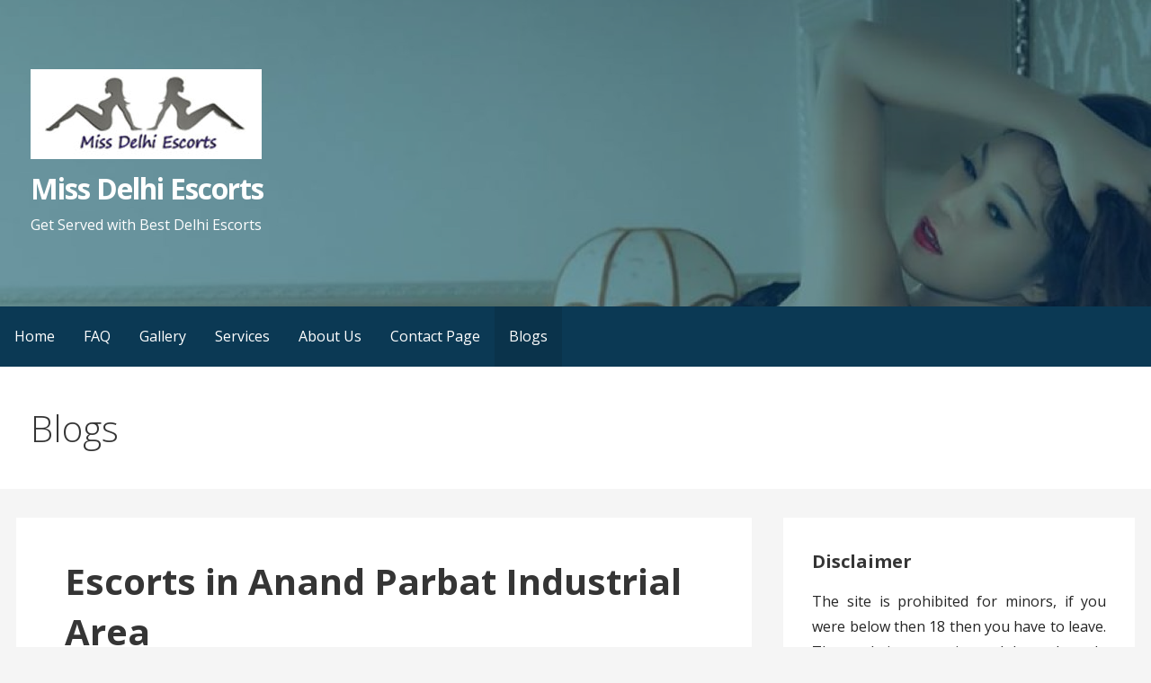

--- FILE ---
content_type: text/html; charset=UTF-8
request_url: https://www.miss-delhiescorts.com/anand-parbat-industrial-area-call-girls-service.html
body_size: 16582
content:
<!DOCTYPE html>

<html lang="en">

<head>

	<meta charset="UTF-8">

	<meta name="viewport" content="width=device-width, initial-scale=1">

	<link rel="profile" href="http://gmpg.org/xfn/11">

	<link rel="pingback" href="https://www.miss-delhiescorts.com/xmlrpc.php">

	<meta name='robots' content='index, follow, max-image-preview:large, max-snippet:-1, max-video-preview:-1' />

	<!-- This site is optimized with the Yoast SEO plugin v26.7 - https://yoast.com/wordpress/plugins/seo/ -->
	<title>Affordable Anand Parbat Industrial Area Escorts | 9897415930 Call Girls in Anand Parbat Industrial Area</title>
	<meta name="description" content="sexual Anand Parbat Industrial Area Escort services for night adventure. Hire Sexy Anand Parbat Industrial Area Escorts hotel services fulfil erotic needs. Call 9897415930 Anand Parbat Industrial Area Escorts Agency for intercourse 24*7." />
	<link rel="canonical" href="https://www.miss-delhiescorts.com/anand-parbat-industrial-area-call-girls-service.html" />
	<meta property="og:locale" content="en_US" />
	<meta property="og:type" content="article" />
	<meta property="og:title" content="Affordable Anand Parbat Industrial Area Escorts | 9897415930 Call Girls in Anand Parbat Industrial Area" />
	<meta property="og:description" content="sexual Anand Parbat Industrial Area Escort services for night adventure. Hire Sexy Anand Parbat Industrial Area Escorts hotel services fulfil erotic needs. Call 9897415930 Anand Parbat Industrial Area Escorts Agency for intercourse 24*7." />
	<meta property="og:url" content="https://www.miss-delhiescorts.com/anand-parbat-industrial-area-call-girls-service.html" />
	<meta property="og:site_name" content="Miss Delhi Escorts" />
	<meta property="article:published_time" content="2017-11-10T05:13:23+00:00" />
	<meta property="article:modified_time" content="2025-07-22T14:09:21+00:00" />
	<meta property="og:image" content="https://www.miss-delhiescorts.com/wp-content/uploads/2017/11/Independent-Escorts.jpg" />
	<meta name="author" content="admin" />
	<meta name="twitter:card" content="summary_large_image" />
	<meta name="twitter:label1" content="Written by" />
	<meta name="twitter:data1" content="admin" />
	<meta name="twitter:label2" content="Est. reading time" />
	<meta name="twitter:data2" content="3 minutes" />
	<script type="application/ld+json" class="yoast-schema-graph">{"@context":"https://schema.org","@graph":[{"@type":"Article","@id":"https://www.miss-delhiescorts.com/anand-parbat-industrial-area-call-girls-service.html#article","isPartOf":{"@id":"https://www.miss-delhiescorts.com/anand-parbat-industrial-area-call-girls-service.html"},"author":{"name":"admin","@id":"https://www.miss-delhiescorts.com/#/schema/person/4694814929a956cd9f8c4fb985b1c90a"},"headline":"Escorts in Anand Parbat Industrial Area","datePublished":"2017-11-10T05:13:23+00:00","dateModified":"2025-07-22T14:09:21+00:00","mainEntityOfPage":{"@id":"https://www.miss-delhiescorts.com/anand-parbat-industrial-area-call-girls-service.html"},"wordCount":392,"commentCount":0,"publisher":{"@id":"https://www.miss-delhiescorts.com/#organization"},"image":{"@id":"https://www.miss-delhiescorts.com/anand-parbat-industrial-area-call-girls-service.html#primaryimage"},"thumbnailUrl":"https://www.miss-delhiescorts.com/wp-content/uploads/2017/11/Independent-Escorts.jpg","articleSection":["Delhi Escorts"],"inLanguage":"en","potentialAction":[{"@type":"CommentAction","name":"Comment","target":["https://www.miss-delhiescorts.com/anand-parbat-industrial-area-call-girls-service.html#respond"]}]},{"@type":"WebPage","@id":"https://www.miss-delhiescorts.com/anand-parbat-industrial-area-call-girls-service.html","url":"https://www.miss-delhiescorts.com/anand-parbat-industrial-area-call-girls-service.html","name":"Affordable Anand Parbat Industrial Area Escorts | 9897415930 Call Girls in Anand Parbat Industrial Area","isPartOf":{"@id":"https://www.miss-delhiescorts.com/#website"},"primaryImageOfPage":{"@id":"https://www.miss-delhiescorts.com/anand-parbat-industrial-area-call-girls-service.html#primaryimage"},"image":{"@id":"https://www.miss-delhiescorts.com/anand-parbat-industrial-area-call-girls-service.html#primaryimage"},"thumbnailUrl":"https://www.miss-delhiescorts.com/wp-content/uploads/2017/11/Independent-Escorts.jpg","datePublished":"2017-11-10T05:13:23+00:00","dateModified":"2025-07-22T14:09:21+00:00","description":"sexual Anand Parbat Industrial Area Escort services for night adventure. Hire Sexy Anand Parbat Industrial Area Escorts hotel services fulfil erotic needs. Call 9897415930 Anand Parbat Industrial Area Escorts Agency for intercourse 24*7.","breadcrumb":{"@id":"https://www.miss-delhiescorts.com/anand-parbat-industrial-area-call-girls-service.html#breadcrumb"},"inLanguage":"en","potentialAction":[{"@type":"ReadAction","target":["https://www.miss-delhiescorts.com/anand-parbat-industrial-area-call-girls-service.html"]}]},{"@type":"ImageObject","inLanguage":"en","@id":"https://www.miss-delhiescorts.com/anand-parbat-industrial-area-call-girls-service.html#primaryimage","url":"https://www.miss-delhiescorts.com/wp-content/uploads/2017/11/Independent-Escorts.jpg","contentUrl":"https://www.miss-delhiescorts.com/wp-content/uploads/2017/11/Independent-Escorts.jpg","width":200,"height":250},{"@type":"BreadcrumbList","@id":"https://www.miss-delhiescorts.com/anand-parbat-industrial-area-call-girls-service.html#breadcrumb","itemListElement":[{"@type":"ListItem","position":1,"name":"Home","item":"https://www.miss-delhiescorts.com/"},{"@type":"ListItem","position":2,"name":"Escorts in Anand Parbat Industrial Area"}]},{"@type":"WebSite","@id":"https://www.miss-delhiescorts.com/#website","url":"https://www.miss-delhiescorts.com/","name":"Miss Delhi Escorts","description":"Get Served with Best Delhi Escorts","publisher":{"@id":"https://www.miss-delhiescorts.com/#organization"},"potentialAction":[{"@type":"SearchAction","target":{"@type":"EntryPoint","urlTemplate":"https://www.miss-delhiescorts.com/?s={search_term_string}"},"query-input":{"@type":"PropertyValueSpecification","valueRequired":true,"valueName":"search_term_string"}}],"inLanguage":"en"},{"@type":"Organization","@id":"https://www.miss-delhiescorts.com/#organization","name":"Miss Delhi Escorts","url":"https://www.miss-delhiescorts.com/","logo":{"@type":"ImageObject","inLanguage":"en","@id":"https://www.miss-delhiescorts.com/#/schema/logo/image/","url":"https://www.miss-delhiescorts.com/wp-content/uploads/2017/11/Logo.jpg","contentUrl":"https://www.miss-delhiescorts.com/wp-content/uploads/2017/11/Logo.jpg","width":257,"height":100,"caption":"Miss Delhi Escorts"},"image":{"@id":"https://www.miss-delhiescorts.com/#/schema/logo/image/"}},{"@type":"Person","@id":"https://www.miss-delhiescorts.com/#/schema/person/4694814929a956cd9f8c4fb985b1c90a","name":"admin","image":{"@type":"ImageObject","inLanguage":"en","@id":"https://www.miss-delhiescorts.com/#/schema/person/image/","url":"https://secure.gravatar.com/avatar/fc527f00e5a2d0c7451edec814e94fe782ed5d776dadc0fb679297bb28ff60b0?s=96&d=mm&r=g","contentUrl":"https://secure.gravatar.com/avatar/fc527f00e5a2d0c7451edec814e94fe782ed5d776dadc0fb679297bb28ff60b0?s=96&d=mm&r=g","caption":"admin"},"sameAs":["https://www.miss-delhiescorts.com"]}]}</script>
	<!-- / Yoast SEO plugin. -->


<link rel='dns-prefetch' href='//fonts.googleapis.com' />
<link rel="alternate" type="application/rss+xml" title="Miss Delhi Escorts &raquo; Feed" href="https://www.miss-delhiescorts.com/feed" />
<link rel="alternate" type="application/rss+xml" title="Miss Delhi Escorts &raquo; Comments Feed" href="https://www.miss-delhiescorts.com/comments/feed" />
<link rel="alternate" type="application/rss+xml" title="Miss Delhi Escorts &raquo; Escorts in Anand Parbat Industrial Area Comments Feed" href="https://www.miss-delhiescorts.com/anand-parbat-industrial-area-call-girls-service.html/feed" />
<link rel="alternate" title="oEmbed (JSON)" type="application/json+oembed" href="https://www.miss-delhiescorts.com/wp-json/oembed/1.0/embed?url=https%3A%2F%2Fwww.miss-delhiescorts.com%2Fanand-parbat-industrial-area-call-girls-service.html" />
<link rel="alternate" title="oEmbed (XML)" type="text/xml+oembed" href="https://www.miss-delhiescorts.com/wp-json/oembed/1.0/embed?url=https%3A%2F%2Fwww.miss-delhiescorts.com%2Fanand-parbat-industrial-area-call-girls-service.html&#038;format=xml" />
<style id='wp-img-auto-sizes-contain-inline-css' type='text/css'>
img:is([sizes=auto i],[sizes^="auto," i]){contain-intrinsic-size:3000px 1500px}
/*# sourceURL=wp-img-auto-sizes-contain-inline-css */
</style>
<style id='wp-emoji-styles-inline-css' type='text/css'>

	img.wp-smiley, img.emoji {
		display: inline !important;
		border: none !important;
		box-shadow: none !important;
		height: 1em !important;
		width: 1em !important;
		margin: 0 0.07em !important;
		vertical-align: -0.1em !important;
		background: none !important;
		padding: 0 !important;
	}
/*# sourceURL=wp-emoji-styles-inline-css */
</style>
<style id='wp-block-library-inline-css' type='text/css'>
:root{--wp-block-synced-color:#7a00df;--wp-block-synced-color--rgb:122,0,223;--wp-bound-block-color:var(--wp-block-synced-color);--wp-editor-canvas-background:#ddd;--wp-admin-theme-color:#007cba;--wp-admin-theme-color--rgb:0,124,186;--wp-admin-theme-color-darker-10:#006ba1;--wp-admin-theme-color-darker-10--rgb:0,107,160.5;--wp-admin-theme-color-darker-20:#005a87;--wp-admin-theme-color-darker-20--rgb:0,90,135;--wp-admin-border-width-focus:2px}@media (min-resolution:192dpi){:root{--wp-admin-border-width-focus:1.5px}}.wp-element-button{cursor:pointer}:root .has-very-light-gray-background-color{background-color:#eee}:root .has-very-dark-gray-background-color{background-color:#313131}:root .has-very-light-gray-color{color:#eee}:root .has-very-dark-gray-color{color:#313131}:root .has-vivid-green-cyan-to-vivid-cyan-blue-gradient-background{background:linear-gradient(135deg,#00d084,#0693e3)}:root .has-purple-crush-gradient-background{background:linear-gradient(135deg,#34e2e4,#4721fb 50%,#ab1dfe)}:root .has-hazy-dawn-gradient-background{background:linear-gradient(135deg,#faaca8,#dad0ec)}:root .has-subdued-olive-gradient-background{background:linear-gradient(135deg,#fafae1,#67a671)}:root .has-atomic-cream-gradient-background{background:linear-gradient(135deg,#fdd79a,#004a59)}:root .has-nightshade-gradient-background{background:linear-gradient(135deg,#330968,#31cdcf)}:root .has-midnight-gradient-background{background:linear-gradient(135deg,#020381,#2874fc)}:root{--wp--preset--font-size--normal:16px;--wp--preset--font-size--huge:42px}.has-regular-font-size{font-size:1em}.has-larger-font-size{font-size:2.625em}.has-normal-font-size{font-size:var(--wp--preset--font-size--normal)}.has-huge-font-size{font-size:var(--wp--preset--font-size--huge)}.has-text-align-center{text-align:center}.has-text-align-left{text-align:left}.has-text-align-right{text-align:right}.has-fit-text{white-space:nowrap!important}#end-resizable-editor-section{display:none}.aligncenter{clear:both}.items-justified-left{justify-content:flex-start}.items-justified-center{justify-content:center}.items-justified-right{justify-content:flex-end}.items-justified-space-between{justify-content:space-between}.screen-reader-text{border:0;clip-path:inset(50%);height:1px;margin:-1px;overflow:hidden;padding:0;position:absolute;width:1px;word-wrap:normal!important}.screen-reader-text:focus{background-color:#ddd;clip-path:none;color:#444;display:block;font-size:1em;height:auto;left:5px;line-height:normal;padding:15px 23px 14px;text-decoration:none;top:5px;width:auto;z-index:100000}html :where(.has-border-color){border-style:solid}html :where([style*=border-top-color]){border-top-style:solid}html :where([style*=border-right-color]){border-right-style:solid}html :where([style*=border-bottom-color]){border-bottom-style:solid}html :where([style*=border-left-color]){border-left-style:solid}html :where([style*=border-width]){border-style:solid}html :where([style*=border-top-width]){border-top-style:solid}html :where([style*=border-right-width]){border-right-style:solid}html :where([style*=border-bottom-width]){border-bottom-style:solid}html :where([style*=border-left-width]){border-left-style:solid}html :where(img[class*=wp-image-]){height:auto;max-width:100%}:where(figure){margin:0 0 1em}html :where(.is-position-sticky){--wp-admin--admin-bar--position-offset:var(--wp-admin--admin-bar--height,0px)}@media screen and (max-width:600px){html :where(.is-position-sticky){--wp-admin--admin-bar--position-offset:0px}}

/*# sourceURL=wp-block-library-inline-css */
</style><style id='global-styles-inline-css' type='text/css'>
:root{--wp--preset--aspect-ratio--square: 1;--wp--preset--aspect-ratio--4-3: 4/3;--wp--preset--aspect-ratio--3-4: 3/4;--wp--preset--aspect-ratio--3-2: 3/2;--wp--preset--aspect-ratio--2-3: 2/3;--wp--preset--aspect-ratio--16-9: 16/9;--wp--preset--aspect-ratio--9-16: 9/16;--wp--preset--color--black: #000000;--wp--preset--color--cyan-bluish-gray: #abb8c3;--wp--preset--color--white: #ffffff;--wp--preset--color--pale-pink: #f78da7;--wp--preset--color--vivid-red: #cf2e2e;--wp--preset--color--luminous-vivid-orange: #ff6900;--wp--preset--color--luminous-vivid-amber: #fcb900;--wp--preset--color--light-green-cyan: #7bdcb5;--wp--preset--color--vivid-green-cyan: #00d084;--wp--preset--color--pale-cyan-blue: #8ed1fc;--wp--preset--color--vivid-cyan-blue: #0693e3;--wp--preset--color--vivid-purple: #9b51e0;--wp--preset--gradient--vivid-cyan-blue-to-vivid-purple: linear-gradient(135deg,rgb(6,147,227) 0%,rgb(155,81,224) 100%);--wp--preset--gradient--light-green-cyan-to-vivid-green-cyan: linear-gradient(135deg,rgb(122,220,180) 0%,rgb(0,208,130) 100%);--wp--preset--gradient--luminous-vivid-amber-to-luminous-vivid-orange: linear-gradient(135deg,rgb(252,185,0) 0%,rgb(255,105,0) 100%);--wp--preset--gradient--luminous-vivid-orange-to-vivid-red: linear-gradient(135deg,rgb(255,105,0) 0%,rgb(207,46,46) 100%);--wp--preset--gradient--very-light-gray-to-cyan-bluish-gray: linear-gradient(135deg,rgb(238,238,238) 0%,rgb(169,184,195) 100%);--wp--preset--gradient--cool-to-warm-spectrum: linear-gradient(135deg,rgb(74,234,220) 0%,rgb(151,120,209) 20%,rgb(207,42,186) 40%,rgb(238,44,130) 60%,rgb(251,105,98) 80%,rgb(254,248,76) 100%);--wp--preset--gradient--blush-light-purple: linear-gradient(135deg,rgb(255,206,236) 0%,rgb(152,150,240) 100%);--wp--preset--gradient--blush-bordeaux: linear-gradient(135deg,rgb(254,205,165) 0%,rgb(254,45,45) 50%,rgb(107,0,62) 100%);--wp--preset--gradient--luminous-dusk: linear-gradient(135deg,rgb(255,203,112) 0%,rgb(199,81,192) 50%,rgb(65,88,208) 100%);--wp--preset--gradient--pale-ocean: linear-gradient(135deg,rgb(255,245,203) 0%,rgb(182,227,212) 50%,rgb(51,167,181) 100%);--wp--preset--gradient--electric-grass: linear-gradient(135deg,rgb(202,248,128) 0%,rgb(113,206,126) 100%);--wp--preset--gradient--midnight: linear-gradient(135deg,rgb(2,3,129) 0%,rgb(40,116,252) 100%);--wp--preset--font-size--small: 13px;--wp--preset--font-size--medium: 20px;--wp--preset--font-size--large: 36px;--wp--preset--font-size--x-large: 42px;--wp--preset--spacing--20: 0.44rem;--wp--preset--spacing--30: 0.67rem;--wp--preset--spacing--40: 1rem;--wp--preset--spacing--50: 1.5rem;--wp--preset--spacing--60: 2.25rem;--wp--preset--spacing--70: 3.38rem;--wp--preset--spacing--80: 5.06rem;--wp--preset--shadow--natural: 6px 6px 9px rgba(0, 0, 0, 0.2);--wp--preset--shadow--deep: 12px 12px 50px rgba(0, 0, 0, 0.4);--wp--preset--shadow--sharp: 6px 6px 0px rgba(0, 0, 0, 0.2);--wp--preset--shadow--outlined: 6px 6px 0px -3px rgb(255, 255, 255), 6px 6px rgb(0, 0, 0);--wp--preset--shadow--crisp: 6px 6px 0px rgb(0, 0, 0);}:where(.is-layout-flex){gap: 0.5em;}:where(.is-layout-grid){gap: 0.5em;}body .is-layout-flex{display: flex;}.is-layout-flex{flex-wrap: wrap;align-items: center;}.is-layout-flex > :is(*, div){margin: 0;}body .is-layout-grid{display: grid;}.is-layout-grid > :is(*, div){margin: 0;}:where(.wp-block-columns.is-layout-flex){gap: 2em;}:where(.wp-block-columns.is-layout-grid){gap: 2em;}:where(.wp-block-post-template.is-layout-flex){gap: 1.25em;}:where(.wp-block-post-template.is-layout-grid){gap: 1.25em;}.has-black-color{color: var(--wp--preset--color--black) !important;}.has-cyan-bluish-gray-color{color: var(--wp--preset--color--cyan-bluish-gray) !important;}.has-white-color{color: var(--wp--preset--color--white) !important;}.has-pale-pink-color{color: var(--wp--preset--color--pale-pink) !important;}.has-vivid-red-color{color: var(--wp--preset--color--vivid-red) !important;}.has-luminous-vivid-orange-color{color: var(--wp--preset--color--luminous-vivid-orange) !important;}.has-luminous-vivid-amber-color{color: var(--wp--preset--color--luminous-vivid-amber) !important;}.has-light-green-cyan-color{color: var(--wp--preset--color--light-green-cyan) !important;}.has-vivid-green-cyan-color{color: var(--wp--preset--color--vivid-green-cyan) !important;}.has-pale-cyan-blue-color{color: var(--wp--preset--color--pale-cyan-blue) !important;}.has-vivid-cyan-blue-color{color: var(--wp--preset--color--vivid-cyan-blue) !important;}.has-vivid-purple-color{color: var(--wp--preset--color--vivid-purple) !important;}.has-black-background-color{background-color: var(--wp--preset--color--black) !important;}.has-cyan-bluish-gray-background-color{background-color: var(--wp--preset--color--cyan-bluish-gray) !important;}.has-white-background-color{background-color: var(--wp--preset--color--white) !important;}.has-pale-pink-background-color{background-color: var(--wp--preset--color--pale-pink) !important;}.has-vivid-red-background-color{background-color: var(--wp--preset--color--vivid-red) !important;}.has-luminous-vivid-orange-background-color{background-color: var(--wp--preset--color--luminous-vivid-orange) !important;}.has-luminous-vivid-amber-background-color{background-color: var(--wp--preset--color--luminous-vivid-amber) !important;}.has-light-green-cyan-background-color{background-color: var(--wp--preset--color--light-green-cyan) !important;}.has-vivid-green-cyan-background-color{background-color: var(--wp--preset--color--vivid-green-cyan) !important;}.has-pale-cyan-blue-background-color{background-color: var(--wp--preset--color--pale-cyan-blue) !important;}.has-vivid-cyan-blue-background-color{background-color: var(--wp--preset--color--vivid-cyan-blue) !important;}.has-vivid-purple-background-color{background-color: var(--wp--preset--color--vivid-purple) !important;}.has-black-border-color{border-color: var(--wp--preset--color--black) !important;}.has-cyan-bluish-gray-border-color{border-color: var(--wp--preset--color--cyan-bluish-gray) !important;}.has-white-border-color{border-color: var(--wp--preset--color--white) !important;}.has-pale-pink-border-color{border-color: var(--wp--preset--color--pale-pink) !important;}.has-vivid-red-border-color{border-color: var(--wp--preset--color--vivid-red) !important;}.has-luminous-vivid-orange-border-color{border-color: var(--wp--preset--color--luminous-vivid-orange) !important;}.has-luminous-vivid-amber-border-color{border-color: var(--wp--preset--color--luminous-vivid-amber) !important;}.has-light-green-cyan-border-color{border-color: var(--wp--preset--color--light-green-cyan) !important;}.has-vivid-green-cyan-border-color{border-color: var(--wp--preset--color--vivid-green-cyan) !important;}.has-pale-cyan-blue-border-color{border-color: var(--wp--preset--color--pale-cyan-blue) !important;}.has-vivid-cyan-blue-border-color{border-color: var(--wp--preset--color--vivid-cyan-blue) !important;}.has-vivid-purple-border-color{border-color: var(--wp--preset--color--vivid-purple) !important;}.has-vivid-cyan-blue-to-vivid-purple-gradient-background{background: var(--wp--preset--gradient--vivid-cyan-blue-to-vivid-purple) !important;}.has-light-green-cyan-to-vivid-green-cyan-gradient-background{background: var(--wp--preset--gradient--light-green-cyan-to-vivid-green-cyan) !important;}.has-luminous-vivid-amber-to-luminous-vivid-orange-gradient-background{background: var(--wp--preset--gradient--luminous-vivid-amber-to-luminous-vivid-orange) !important;}.has-luminous-vivid-orange-to-vivid-red-gradient-background{background: var(--wp--preset--gradient--luminous-vivid-orange-to-vivid-red) !important;}.has-very-light-gray-to-cyan-bluish-gray-gradient-background{background: var(--wp--preset--gradient--very-light-gray-to-cyan-bluish-gray) !important;}.has-cool-to-warm-spectrum-gradient-background{background: var(--wp--preset--gradient--cool-to-warm-spectrum) !important;}.has-blush-light-purple-gradient-background{background: var(--wp--preset--gradient--blush-light-purple) !important;}.has-blush-bordeaux-gradient-background{background: var(--wp--preset--gradient--blush-bordeaux) !important;}.has-luminous-dusk-gradient-background{background: var(--wp--preset--gradient--luminous-dusk) !important;}.has-pale-ocean-gradient-background{background: var(--wp--preset--gradient--pale-ocean) !important;}.has-electric-grass-gradient-background{background: var(--wp--preset--gradient--electric-grass) !important;}.has-midnight-gradient-background{background: var(--wp--preset--gradient--midnight) !important;}.has-small-font-size{font-size: var(--wp--preset--font-size--small) !important;}.has-medium-font-size{font-size: var(--wp--preset--font-size--medium) !important;}.has-large-font-size{font-size: var(--wp--preset--font-size--large) !important;}.has-x-large-font-size{font-size: var(--wp--preset--font-size--x-large) !important;}
/*# sourceURL=global-styles-inline-css */
</style>

<style id='classic-theme-styles-inline-css' type='text/css'>
/*! This file is auto-generated */
.wp-block-button__link{color:#fff;background-color:#32373c;border-radius:9999px;box-shadow:none;text-decoration:none;padding:calc(.667em + 2px) calc(1.333em + 2px);font-size:1.125em}.wp-block-file__button{background:#32373c;color:#fff;text-decoration:none}
/*# sourceURL=/wp-includes/css/classic-themes.min.css */
</style>
<link rel='stylesheet' id='CNACB_styles-css' href='https://www.miss-delhiescorts.com/wp-content/plugins/call-now-and-chat-buttons/css/styles.css?ver=6.9' type='text/css' media='all' />
<link rel='stylesheet' id='bootstrap-icons-css' href='https://www.miss-delhiescorts.com/wp-content/plugins/call-now-and-chat-buttons/css/bootstrap-icons.min.css?ver=6.9' type='text/css' media='all' />
<link rel='stylesheet' id='contact-form-7-css' href='https://www.miss-delhiescorts.com/wp-content/plugins/contact-form-7/includes/css/styles.css?ver=6.1.4' type='text/css' media='all' />
<link rel='stylesheet' id='primer-css' href='https://www.miss-delhiescorts.com/wp-content/themes/primer/style.css?ver=6.9' type='text/css' media='all' />
<style id='primer-inline-css' type='text/css'>
.site-header{background-image:url(https://www.miss-delhiescorts.com/wp-content/uploads/2025/07/cropped-hot-girl-1.jpg);}
.site-title a,.site-title a:visited{color:#ffffff;}.site-title a:hover,.site-title a:visited:hover{color:rgba(255, 255, 255, 0.8);}
.site-description{color:#ffffff;}
.hero,.hero .widget h1,.hero .widget h2,.hero .widget h3,.hero .widget h4,.hero .widget h5,.hero .widget h6,.hero .widget p,.hero .widget blockquote,.hero .widget cite,.hero .widget table,.hero .widget ul,.hero .widget ol,.hero .widget li,.hero .widget dd,.hero .widget dt,.hero .widget address,.hero .widget code,.hero .widget pre,.hero .widget .widget-title,.hero .page-header h1{color:#ffffff;}
.main-navigation ul li a,.main-navigation ul li a:visited,.main-navigation ul li a:hover,.main-navigation ul li a:focus,.main-navigation ul li a:visited:hover{color:#ffffff;}.main-navigation .sub-menu .menu-item-has-children > a::after{border-right-color:#ffffff;border-left-color:#ffffff;}.menu-toggle div{background-color:#ffffff;}.main-navigation ul li a:hover,.main-navigation ul li a:focus{color:rgba(255, 255, 255, 0.8);}
h1,h2,h3,h4,h5,h6,label,legend,table th,dl dt,.entry-title,.entry-title a,.entry-title a:visited,.widget-title{color:#353535;}.entry-title a:hover,.entry-title a:visited:hover,.entry-title a:focus,.entry-title a:visited:focus,.entry-title a:active,.entry-title a:visited:active{color:rgba(53, 53, 53, 0.8);}
body,input,select,textarea,input[type="text"]:focus,input[type="email"]:focus,input[type="url"]:focus,input[type="password"]:focus,input[type="search"]:focus,input[type="number"]:focus,input[type="tel"]:focus,input[type="range"]:focus,input[type="date"]:focus,input[type="month"]:focus,input[type="week"]:focus,input[type="time"]:focus,input[type="datetime"]:focus,input[type="datetime-local"]:focus,input[type="color"]:focus,textarea:focus,.navigation.pagination .paging-nav-text{color:#252525;}hr{background-color:rgba(37, 37, 37, 0.1);border-color:rgba(37, 37, 37, 0.1);}input[type="text"],input[type="email"],input[type="url"],input[type="password"],input[type="search"],input[type="number"],input[type="tel"],input[type="range"],input[type="date"],input[type="month"],input[type="week"],input[type="time"],input[type="datetime"],input[type="datetime-local"],input[type="color"],textarea,.select2-container .select2-choice{color:rgba(37, 37, 37, 0.5);border-color:rgba(37, 37, 37, 0.1);}select,fieldset,blockquote,pre,code,abbr,acronym,.hentry table th,.hentry table td{border-color:rgba(37, 37, 37, 0.1);}.hentry table tr:hover td{background-color:rgba(37, 37, 37, 0.05);}
blockquote,.entry-meta,.entry-footer,.comment-meta .says,.logged-in-as{color:#686868;}
.site-footer .widget-title,.site-footer h1,.site-footer h2,.site-footer h3,.site-footer h4,.site-footer h5,.site-footer h6{color:#353535;}
.site-footer .widget,.site-footer .widget form label{color:#252525;}
.footer-menu ul li a,.footer-menu ul li a:visited{color:#686868;}.site-info-wrapper .social-menu a{background-color:#686868;}.footer-menu ul li a:hover,.footer-menu ul li a:visited:hover{color:rgba(104, 104, 104, 0.8);}
.site-info-wrapper .site-info-text{color:#686868;}
a,a:visited,.entry-title a:hover,.entry-title a:visited:hover{color:#ff6663;}.navigation.pagination .nav-links .page-numbers.current,.social-menu a:hover{background-color:#ff6663;}a:hover,a:visited:hover,a:focus,a:visited:focus,a:active,a:visited:active{color:rgba(255, 102, 99, 0.8);}.comment-list li.bypostauthor{border-color:rgba(255, 102, 99, 0.2);}
button,a.button,a.button:visited,input[type="button"],input[type="reset"],input[type="submit"],.site-info-wrapper .social-menu a:hover{background-color:#ff6663;border-color:#ff6663;}button:hover,button:active,button:focus,a.button:hover,a.button:active,a.button:focus,a.button:visited:hover,a.button:visited:active,a.button:visited:focus,input[type="button"]:hover,input[type="button"]:active,input[type="button"]:focus,input[type="reset"]:hover,input[type="reset"]:active,input[type="reset"]:focus,input[type="submit"]:hover,input[type="submit"]:active,input[type="submit"]:focus{background-color:rgba(255, 102, 99, 0.8);border-color:rgba(255, 102, 99, 0.8);}
button,button:hover,button:active,button:focus,a.button,a.button:hover,a.button:active,a.button:focus,a.button:visited,a.button:visited:hover,a.button:visited:active,a.button:visited:focus,input[type="button"],input[type="button"]:hover,input[type="button"]:active,input[type="button"]:focus,input[type="reset"],input[type="reset"]:hover,input[type="reset"]:active,input[type="reset"]:focus,input[type="submit"],input[type="submit"]:hover,input[type="submit"]:active,input[type="submit"]:focus{color:#ffffff;}
body{background-color:#f5f5f5;}.navigation.pagination .nav-links .page-numbers.current{color:#f5f5f5;}
.hentry,.comments-area,.widget,#page > .page-title-container{background-color:#ffffff;}
.site-header{background-color:#0b3954;}.site-header{-webkit-box-shadow:inset 0 0 0 9999em;-moz-box-shadow:inset 0 0 0 9999em;box-shadow:inset 0 0 0 9999em;color:rgba(11, 57, 84, 0.50);}
.main-navigation-container,.main-navigation.open,.main-navigation ul ul,.main-navigation .sub-menu{background-color:#0b3954;}
.site-footer{background-color:#0b3954;}
.site-footer .widget{background-color:#ffffff;}
.site-info-wrapper{background-color:#f5f5f5;}.site-info-wrapper .social-menu a,.site-info-wrapper .social-menu a:visited,.site-info-wrapper .social-menu a:hover,.site-info-wrapper .social-menu a:visited:hover{color:#f5f5f5;}
/*# sourceURL=primer-inline-css */
</style>
<link rel='stylesheet' id='primer-fonts-css' href='//fonts.googleapis.com/css?family=Open+Sans%3A300%2C400%2C700&#038;subset=latin&#038;ver=6.9' type='text/css' media='all' />
<style id='primer-fonts-inline-css' type='text/css'>
.site-title{font-family:"Open Sans", sans-serif;}
.main-navigation ul li a,.main-navigation ul li a:visited,button,a.button,a.fl-button,input[type="button"],input[type="reset"],input[type="submit"]{font-family:"Open Sans", sans-serif;}
h1,h2,h3,h4,h5,h6,label,legend,table th,dl dt,.entry-title,.widget-title{font-family:"Open Sans", sans-serif;}
body,p,ol li,ul li,dl dd,.fl-callout-text{font-family:"Open Sans", sans-serif;}
blockquote,.entry-meta,.entry-footer,.comment-list li .comment-meta .says,.comment-list li .comment-metadata,.comment-reply-link,#respond .logged-in-as{font-family:"Open Sans", sans-serif;}
/*# sourceURL=primer-fonts-inline-css */
</style>
<link rel='stylesheet' id='wp_review-style-css' href='https://www.miss-delhiescorts.com/wp-content/plugins/wp-review/public/css/wp-review.css?ver=5.3.5' type='text/css' media='all' />
<script type="text/javascript" src="https://www.miss-delhiescorts.com/wp-includes/js/jquery/jquery.min.js?ver=3.7.1" id="jquery-core-js"></script>
<script type="text/javascript" src="https://www.miss-delhiescorts.com/wp-includes/js/jquery/jquery-migrate.min.js?ver=3.4.1" id="jquery-migrate-js"></script>
<link rel="https://api.w.org/" href="https://www.miss-delhiescorts.com/wp-json/" /><link rel="alternate" title="JSON" type="application/json" href="https://www.miss-delhiescorts.com/wp-json/wp/v2/posts/1739" /><link rel="EditURI" type="application/rsd+xml" title="RSD" href="https://www.miss-delhiescorts.com/xmlrpc.php?rsd" />
<meta name="generator" content="WordPress 6.9" />
<link rel='shortlink' href='https://www.miss-delhiescorts.com/?p=1739' />
<style type='text/css'>
.site-title a,.site-title a:visited{color:ffffff;}
</style><link rel="icon" href="https://www.miss-delhiescorts.com/wp-content/uploads/2017/11/cropped-Escort-Girls-32x32.jpg" sizes="32x32" />
<link rel="icon" href="https://www.miss-delhiescorts.com/wp-content/uploads/2017/11/cropped-Escort-Girls-192x192.jpg" sizes="192x192" />
<link rel="apple-touch-icon" href="https://www.miss-delhiescorts.com/wp-content/uploads/2017/11/cropped-Escort-Girls-180x180.jpg" />
<meta name="msapplication-TileImage" content="https://www.miss-delhiescorts.com/wp-content/uploads/2017/11/cropped-Escort-Girls-270x270.jpg" />
		<style type="text/css" id="wp-custom-css">
			.site-header {
    background-position: top right;
}
@media only screen and (max-width: 400px) {
	.site-title {
    font-size: 1.7em;
	}
	.hero .widget.widget_text p {
    font-size: 105%;
    line-height: 1.2;
		margin-bottom:5px;
		margin-top:5px;
	}
	    .site-title-wrapper {
        max-width: 95%;
    }
	.hero .widget {
    margin-bottom: 0em;
}
	.hero h2{
		    line-height: 1.1;
	}
}		</style>
		
</head>

<body class="wp-singular post-template-default single single-post postid-1739 single-format-standard wp-custom-logo wp-theme-primer custom-header-image layout-two-column-default no-max-width">

	
	<div id="page" class="hfeed site">

		<a class="skip-link screen-reader-text" href="#content">Skip to content</a>

		
		<header id="masthead" class="site-header" role="banner">

			
			<div class="site-header-wrapper">

				
<div class="site-title-wrapper">

	<a href="https://www.miss-delhiescorts.com/" class="custom-logo-link" rel="home"><img width="257" height="100" src="https://www.miss-delhiescorts.com/wp-content/uploads/2017/11/Logo.jpg" class="custom-logo" alt="Delhi Escorts" decoding="async" srcset="https://www.miss-delhiescorts.com/wp-content/uploads/2017/11/Logo.jpg 257w, https://www.miss-delhiescorts.com/wp-content/uploads/2017/11/Logo-770x297.jpg 770w" sizes="(max-width: 257px) 100vw, 257px" /></a>
	<div class="site-title"><a href="https://www.miss-delhiescorts.com/" rel="home">Miss Delhi Escorts</a></div>
	<div class="site-description">Get Served with Best Delhi Escorts</div>
</div><!-- .site-title-wrapper -->

<div class="hero">

	
	<div class="hero-inner">

		
	</div>

</div>

			</div><!-- .site-header-wrapper -->

			
		</header><!-- #masthead -->

		
<div class="main-navigation-container">

	
<div class="menu-toggle" id="menu-toggle">
	<div></div>
	<div></div>
	<div></div>
</div><!-- #menu-toggle -->

	<nav id="site-navigation" class="main-navigation">

		<div class="menu-top-menu-container"><ul id="menu-top-menu" class="menu"><li id="menu-item-6258" class="menu-item menu-item-type-post_type menu-item-object-page menu-item-home menu-item-6258"><a href="https://www.miss-delhiescorts.com/">Home</a></li>
<li id="menu-item-6253" class="menu-item menu-item-type-post_type menu-item-object-page menu-item-6253"><a href="https://www.miss-delhiescorts.com/faq">FAQ</a></li>
<li id="menu-item-6254" class="menu-item menu-item-type-post_type menu-item-object-page menu-item-6254"><a href="https://www.miss-delhiescorts.com/gallery">Gallery</a></li>
<li id="menu-item-6255" class="menu-item menu-item-type-post_type menu-item-object-page menu-item-6255"><a href="https://www.miss-delhiescorts.com/services">Services</a></li>
<li id="menu-item-6256" class="menu-item menu-item-type-post_type menu-item-object-page menu-item-6256"><a href="https://www.miss-delhiescorts.com/about">About Us</a></li>
<li id="menu-item-6257" class="menu-item menu-item-type-post_type menu-item-object-page menu-item-6257"><a href="https://www.miss-delhiescorts.com/contact-page">Contact Page</a></li>
<li id="menu-item-6352" class="menu-item menu-item-type-post_type menu-item-object-page current_page_parent menu-item-6352"><a href="https://www.miss-delhiescorts.com/blogs">Blogs</a></li>
</ul></div>
	</nav><!-- #site-navigation -->

	
</div>

<div class="page-title-container">

	<header class="page-header">

		<h2 class="page-title">Blogs</h2>
	</header><!-- .entry-header -->

</div><!-- .page-title-container -->

		<div id="content" class="site-content">

<div id="primary" class="content-area">

	<main id="main" class="site-main" role="main">

	
		
<article id="post-1739" class="post-1739 post type-post status-publish format-standard hentry category-delhi-escorts">

	
	
	
<header class="entry-header">

	<div class="entry-header-row">

		<div class="entry-header-column">

			
			
				<h1 class="entry-title">Escorts in Anand Parbat Industrial Area</h1>

			
			
		</div><!-- .entry-header-column -->

	</div><!-- .entry-header-row -->

</header><!-- .entry-header -->

	
<div class="entry-meta">

	
		<span class="posted-date">November 10, 2017</span>

	
	<span class="posted-author"><a href="https://www.miss-delhiescorts.com/author/admin" title="Posts by admin" rel="author">admin</a></span>

	
		<span class="comments-number">

			<a href="https://www.miss-delhiescorts.com/anand-parbat-industrial-area-call-girls-service.html#respond" class="comments-link" >Leave a comment</a>
		</span>

	
</div><!-- .entry-meta -->

	
		
<div class="entry-content">

	<h2><strong>Sensual Entertainment with Anand Parbat Industrial Area Escorts Agency</strong></h2>
<p>Welcome by Best Escorts Agency in Anand Parbat Industrial Area ready to deliver the sexual pleasure. The people from Anand Parbat Industrial Area are spending full packed shift. From spending daily hectic schedule they need to getrid of from the tension full life. Our organization are having the India Top Call Girls in Anand Parbat Industrial Area. Your every physical pleasurable imagination will define by our Anand Parbat Industrial Area Escort Ladies. Your demand of fun with Hi Fi Anand Parbat Industrial Area Escorts Agency by our agency. After Having time with our females you will experience the genuine pleasure. Explore our premium services at <a title="Delhi Escorts" href="https://www.miss-delhiescorts.com/"><strong>Delhi Escorts</strong></a> for an unforgettable experience tailored to your desires. Find the best companionship with Miss Delhi escorts for a memorable experience.<br />
<img fetchpriority="high" decoding="async" src="https://www.miss-delhiescorts.com/wp-content/uploads/2017/11/Independent-Escorts.jpg" alt="Anand Parbat Industrial Area Escorts Agency" width="200" height="250" /><img decoding="async" src="https://www.miss-delhiescorts.com/wp-content/uploads/2017/11/Escort.jpg" alt="Escorts Service in Anand Parbat Industrial Area" width="200" height="250" /><img decoding="async" src="https://www.miss-delhiescorts.com/wp-content/uploads/2017/11/College-Escorts.jpg" alt="Anand Parbat Industrial Area Call Girls Service" width="200" height="250" /></p>
<h3><strong>Luxurious Hotel Call Girls in Anand Parbat Industrial Area</strong></h3>
<p>The only thing you demand for is feeling sexual pleasure individually. There are )] Escorts in Anand Parbat Industrial Area who devoting Hotel Escorts for private fun. The company providing women for hotel sweets. The pleasure you will going to have with hotel services is so much addressing. Anand Parbat Industrial Area Escorts along hotel services fulfil your alone secret intercourse. You can contact with call girls agency in Anand Parbat Industrial Area for scheduling services.</p>
<h3><strong>Hire Different Escort Girls in Anand Parbat Industrial Area at Cheap Rates</strong></h3>
<p>If you decided to hire of sensual call girls in Anand Parbat Industrial Area. Then you must be going to have girls in variety to make your night with female more erotic. You must need to know about variations of we ladies. We are provide providing womenÕs, Russian, Brazilian, Young and Independent. These Asian of kind you will get to see. varieties have to do just All you made to our connection to call receiver escorts service. Boost your time in the capital with <a title="Escort Service In Delhi" href="https://www.miss-delhiescorts.com/"><strong>Escort Service In Delhi</strong></a> offering unmatched elegance. Experience luxury and charm with Miss Delhi escorts tailored to your preferences.</p>
<h4><strong>To Book Make a Call to All 7 Days Get Escorts Anand Parbat Industrial Area</strong></h4>
<p>The easy way to demand VIP Escort services in Anand Parbat Industrial Area to made with our attendant. Our agency providing 24*7 Anand Parbat Industrial Area Escorts. Just call us to book the housewives for wild sex.<br />
<img loading="lazy" decoding="async" src="https://www.miss-delhiescorts.com/wp-content/uploads/2017/11/Model-Escorts.jpg" alt="Anand Parbat Industrial Area Escort Ladies" width="200" height="250" /><img loading="lazy" decoding="async" src="https://www.miss-delhiescorts.com/wp-content/uploads/2017/11/College-Escorts.jpg" alt="Escorts in Anand Parbat Industrial Area" width="200" height="250" /><img loading="lazy" decoding="async" src="https://www.miss-delhiescorts.com/wp-content/uploads/2017/11/Escorts-Agency.jpg" alt="Anand Parbat Industrial Area Call Girl" width="200" height="250" /></p>

</div><!-- .entry-content -->

	
	
<footer class="entry-footer">

	<div class="entry-footer-right">

		
	</div>

	
		
		
			<span class="cat-links">

				Posted in: <a href="https://www.miss-delhiescorts.com/delhi-escorts" rel="category tag">Delhi Escorts</a>
			</span>

		
		
		
	
</footer><!-- .entry-footer -->

	
</article><!-- #post-## -->

		
	<nav class="navigation post-navigation" aria-label="Posts">
		<h2 class="screen-reader-text">Post navigation</h2>
		<div class="nav-links"><div class="nav-previous"><a href="https://www.miss-delhiescorts.com/anand-parbat-call-girls-service.html" rel="prev">&larr; Escorts Agency in Anand Parbat</a></div><div class="nav-next"><a href="https://www.miss-delhiescorts.com/anand-vihar-call-girls-service.html" rel="next">Escorts Service in Anand Vihar &rarr;</a></div></div>
	</nav>
		
			
<div id="comments" class="comments-area">

	
	
		<div id="respond" class="comment-respond">
		<h3 id="reply-title" class="comment-reply-title">Leave a Reply <small><a rel="nofollow" id="cancel-comment-reply-link" href="/anand-parbat-industrial-area-call-girls-service.html#respond" style="display:none;">Cancel reply</a></small></h3><form action="https://www.miss-delhiescorts.com/wp-comments-post.php" method="post" id="commentform" class="comment-form"><p class="comment-notes"><span id="email-notes">Your email address will not be published.</span> <span class="required-field-message">Required fields are marked <span class="required">*</span></span></p><p class="comment-form-comment"><label for="comment">Comment <span class="required">*</span></label> <textarea id="comment" name="comment" cols="45" rows="8" maxlength="65525" required></textarea></p><p class="comment-form-author"><label for="author">Name <span class="required">*</span></label> <input id="author" name="author" type="text" value="" size="30" maxlength="245" autocomplete="name" required /></p>
<p class="comment-form-email"><label for="email">Email <span class="required">*</span></label> <input id="email" name="email" type="email" value="" size="30" maxlength="100" aria-describedby="email-notes" autocomplete="email" required /></p>
<p class="comment-form-url"><label for="url">Website</label> <input id="url" name="url" type="url" value="" size="30" maxlength="200" autocomplete="url" /></p>
<p class="form-submit"><input name="submit" type="submit" id="submit" class="submit" value="Post Comment" /> <input type='hidden' name='comment_post_ID' value='1739' id='comment_post_ID' />
<input type='hidden' name='comment_parent' id='comment_parent' value='0' />
</p></form>	</div><!-- #respond -->
	
</div><!-- #comments -->

		
	
	</main><!-- #main -->

</div><!-- #primary -->


<div id="secondary" class="widget-area" role="complementary">

	<aside id="text-3" class="widget widget_text"><h4 class="widget-title">Disclaimer</h4>			<div class="textwidget"><p style="text-align: justify;">The site is prohibited for minors, if you were below then 18 then you have to leave. The website contains adult and nude contents which is not appropriate for minors.</p>
</div>
		</aside><aside id="text-4" class="widget widget_text"><h4 class="widget-title">Privacy Policy</h4>			<div class="textwidget"><p style="text-align: justify;">We are strict on our policies regarding clients and services. We tend to have our clients details confidential and private.</p>
</div>
		</aside><aside id="media_image-3" class="widget widget_media_image"><h4 class="widget-title">Pooja Pathak</h4><figure style="width: 200px" class="wp-caption alignnone"><a href="https://www.poojapathak.in/" target="_blank"><img width="200" height="300" src="https://www.miss-delhiescorts.com/wp-content/uploads/2017/11/escort-13-1-200x300.jpg" class="image wp-image-6049  attachment-medium size-medium" alt="Delhi Escort Service" style="max-width: 100%; height: auto;" title="No.1 Delhi Escorts Service" decoding="async" loading="lazy" srcset="https://www.miss-delhiescorts.com/wp-content/uploads/2017/11/escort-13-1-200x300.jpg 200w, https://www.miss-delhiescorts.com/wp-content/uploads/2017/11/escort-13-1.jpg 350w" sizes="auto, (max-width: 200px) 100vw, 200px" /></a><figcaption class="wp-caption-text">Delhi Escort Service</figcaption></figure></aside><aside id="text-7" class="widget widget_text"><h4 class="widget-title">Why Book From Us?</h4>			<div class="textwidget"><p style="text-align: justify;">We are tend to provide the exact sexy girl which is according to your demand. You will have the one of Sexiest <strong>Delhi Escorts Service</strong> Who are deliberately known as satisfaction queens. Call us on +91-9897415930 to enjoy the deepest fun of being with variety escort girls.</p>
</div>
		</aside>
</div><!-- #secondary -->



		</div><!-- #content -->

		
		<footer id="colophon" class="site-footer">

			<div class="site-footer-inner">

					<div class="footer-widget-area columns-3">

	
		<div class="footer-widget">

			
		<aside id="recent-posts-6" class="widget widget_recent_entries">
		<h4 class="widget-title">Recent Posts</h4>
		<ul>
											<li>
					<a href="https://www.miss-delhiescorts.com/escorts-and-confidentiality.html">Escorts and Confidentiality: What You Need to Know</a>
									</li>
											<li>
					<a href="https://www.miss-delhiescorts.com/life-of-an-escort.html">A Day in the Life of an Escort: Behind the Scenes</a>
									</li>
											<li>
					<a href="https://www.miss-delhiescorts.com/top-7-myths-about-escort-service.html">Top 7 Myths About Escort Services: Busted</a>
									</li>
											<li>
					<a href="https://www.miss-delhiescorts.com/why-do-younger-girls-like-older-guys.html">Why Do Younger Girls Like Older Guys?</a>
									</li>
											<li>
					<a href="https://www.miss-delhiescorts.com/indian-pornstars-list-2025.html">Top 20 Indian Pornstars List in India 2025</a>
									</li>
											<li>
					<a href="https://www.miss-delhiescorts.com/successful-escorts-secrets.html">The Secrets to Become a Successful Escort in India</a>
									</li>
											<li>
					<a href="https://www.miss-delhiescorts.com/how-to-use-female-condoms-for-anal-sex.html">How to Use Female Condoms for Anal Sex</a>
									</li>
											<li>
					<a href="https://www.miss-delhiescorts.com/10-safe-bdsm-tips.html">10 Safe BDSM Tips to Spice Up Your Sex Life in the Bedroom</a>
									</li>
											<li>
					<a href="https://www.miss-delhiescorts.com/things-to-know-before-booking-shemale-escorts.html">Things to Know Before Booking Shemale Escorts</a>
									</li>
											<li>
					<a href="https://www.miss-delhiescorts.com/can-you-fall-in-love-with-a-delhi-escort.html">Can You Fall in Love with a Delhi Escort? Understanding the Emotions Behind Companionship</a>
									</li>
											<li>
					<a href="https://www.miss-delhiescorts.com/best-time-to-book-escorts-in-delhi.html">Best Time to Book Escorts in Delhi: A Guide to Your Perfect Night of Pleasure and Companionship</a>
									</li>
											<li>
					<a href="https://www.miss-delhiescorts.com/chattarpur-call-girls-service.html">Escorts Agency in Chattarpur</a>
									</li>
											<li>
					<a href="https://www.miss-delhiescorts.com/connaught-place-call-girls-service.html">Escorts Service in Connaught Place</a>
									</li>
											<li>
					<a href="https://www.miss-delhiescorts.com/mahipalpur-call-girls-service.html">Escorts in Mahipalpur</a>
									</li>
											<li>
					<a href="https://www.miss-delhiescorts.com/south-delhi-call-girls-service.html">Escorts Agency in South Delhi</a>
									</li>
											<li>
					<a href="https://www.miss-delhiescorts.com/rk-puram-call-girls-service.html">Escorts Agency in RK Puram</a>
									</li>
											<li>
					<a href="https://www.miss-delhiescorts.com/noida-call-girls-service.html">Escorts Agency in Noida</a>
									</li>
											<li>
					<a href="https://www.miss-delhiescorts.com/paharganj-call-girls-service.html">Escorts in Paharganj</a>
									</li>
											<li>
					<a href="https://www.miss-delhiescorts.com/punjabi-bagh-call-girls-service.html">Escorts in Punjabi Bagh</a>
									</li>
											<li>
					<a href="https://www.miss-delhiescorts.com/karol-bagh-call-girls-service.html">Escorts in Karol Bagh</a>
									</li>
											<li>
					<a href="https://www.miss-delhiescorts.com/sangam-vihar-call-girls-service.html">Escorts Agency in Sangam Vihar</a>
									</li>
											<li>
					<a href="https://www.miss-delhiescorts.com/saket-call-girls-service.html">Escorts Agency in Saket</a>
									</li>
											<li>
					<a href="https://www.miss-delhiescorts.com/greenpark-call-girls-service.html">Escorts Service in GreenPark</a>
									</li>
											<li>
					<a href="https://www.miss-delhiescorts.com/hauz-khas-call-girls-service.html">Escorts Service in Hauz Khas</a>
									</li>
											<li>
					<a href="https://www.miss-delhiescorts.com/munirka-call-girls-service.html">Escorts Agency in Munirka</a>
									</li>
											<li>
					<a href="https://www.miss-delhiescorts.com/aerocity-call-girls-service.html">Escorts Service in Aerocity</a>
									</li>
											<li>
					<a href="https://www.miss-delhiescorts.com/vasant-kunj-call-girls-service.html">Escorts Agency in Vasant Kunj</a>
									</li>
											<li>
					<a href="https://www.miss-delhiescorts.com/vasant-vihar-call-girls-service.html">Escorts Agency in Vasant Vihar</a>
									</li>
											<li>
					<a href="https://www.miss-delhiescorts.com/zakhira-call-girls-service.html">Escorts Service in Zakhira</a>
									</li>
											<li>
					<a href="https://www.miss-delhiescorts.com/s-t-road-call-girls-service.html">Escorts Service in S T Road</a>
									</li>
											<li>
					<a href="https://www.miss-delhiescorts.com/sri-nagar-colony-call-girls-service.html">Escorts Agency in Sri Nagar Colony</a>
									</li>
											<li>
					<a href="https://www.miss-delhiescorts.com/sp-school-edso-call-girls-service.html">Escorts Agency in SP School Edso</a>
									</li>
											<li>
					<a href="https://www.miss-delhiescorts.com/quazipur-call-girls-service.html">Escorts in Quazipur</a>
									</li>
											<li>
					<a href="https://www.miss-delhiescorts.com/bagdola-call-girls-service.html">Escorts in Bagdola</a>
									</li>
											<li>
					<a href="https://www.miss-delhiescorts.com/ajmeri-gate-extension-call-girls-service.html">Escorts Agency in Ajmeri Gate Extension</a>
									</li>
											<li>
					<a href="https://www.miss-delhiescorts.com/air-force-station-tughlakabad-call-girls-service.html">Escorts Agency in Air Force Station Tughlakabad</a>
									</li>
											<li>
					<a href="https://www.miss-delhiescorts.com/sabhapur-call-girls-service.html">Escorts in Sabhapur</a>
									</li>
											<li>
					<a href="https://www.miss-delhiescorts.com/rajghat-power-house-call-girls-service.html">Escorts Service in Rajghat Power House</a>
									</li>
											<li>
					<a href="https://www.miss-delhiescorts.com/shahdara-mandi-call-girls-service.html">Escorts Agency in Shahdara Mandi</a>
									</li>
											<li>
					<a href="https://www.miss-delhiescorts.com/v-k-nagar-call-girls-service.html">Escorts Agency in V. K. Nagar</a>
									</li>
											<li>
					<a href="https://www.miss-delhiescorts.com/subhash-nagar-west-call-girls-service.html">Escorts Service in Subhash Nagar West</a>
									</li>
											<li>
					<a href="https://www.miss-delhiescorts.com/singhu-call-girls-service.html">Escorts Agency in Singhu</a>
									</li>
											<li>
					<a href="https://www.miss-delhiescorts.com/shahbad-mohammadpur-call-girls-service.html">Escorts Service in Shahbad Mohammadpur</a>
									</li>
											<li>
					<a href="https://www.miss-delhiescorts.com/secretariat-north-call-girls-service.html">Escorts Service in Secretariat North</a>
									</li>
											<li>
					<a href="https://www.miss-delhiescorts.com/jeevan-park-call-girls-service.html">Escorts in Jeevan Park</a>
									</li>
											<li>
					<a href="https://www.miss-delhiescorts.com/jharoda-kalan-call-girls-service.html">Escorts Service in Jharoda Kalan</a>
									</li>
											<li>
					<a href="https://www.miss-delhiescorts.com/jaunti-call-girls-service.html">Escorts Agency in Jaunti</a>
									</li>
											<li>
					<a href="https://www.miss-delhiescorts.com/jaunapur-call-girls-service.html">Escorts Service in Jaunapur</a>
									</li>
											<li>
					<a href="https://www.miss-delhiescorts.com/jat-khore-call-girls-service.html">Escorts in Jat Khore</a>
									</li>
											<li>
					<a href="https://www.miss-delhiescorts.com/janata-market-call-girls-service.html">Escorts Agency in Janata Market</a>
									</li>
											<li>
					<a href="https://www.miss-delhiescorts.com/jaitpur-edbo-call-girls-service.html">Escorts in Jaitpur Edbo</a>
									</li>
											<li>
					<a href="https://www.miss-delhiescorts.com/jagjit-nagar-call-girls-service.html">Escorts Agency in Jagjit Nagar</a>
									</li>
											<li>
					<a href="https://www.miss-delhiescorts.com/tb-hospital-call-girls-service.html">Escorts Service in TB Hospital</a>
									</li>
											<li>
					<a href="https://www.miss-delhiescorts.com/talimabad-call-girls-service.html">Escorts Agency in Talimabad</a>
									</li>
											<li>
					<a href="https://www.miss-delhiescorts.com/tajpur-kalan-call-girls-service.html">Escorts Service in Tajpur Kalan</a>
									</li>
											<li>
					<a href="https://www.miss-delhiescorts.com/swami-ramthirth-nagar-call-girls-service.html">Escorts in Swami Ramthirth Nagar</a>
									</li>
											<li>
					<a href="https://www.miss-delhiescorts.com/surehra-call-girls-service.html">Escorts in Surehra</a>
									</li>
											<li>
					<a href="https://www.miss-delhiescorts.com/subzi-mandi-call-girls-service.html">Escorts in Subzi Mandi</a>
									</li>
											<li>
					<a href="https://www.miss-delhiescorts.com/subroto-park-call-girls-service.html">Escorts Service in Subroto Park</a>
									</li>
											<li>
					<a href="https://www.miss-delhiescorts.com/station-road-delhi-call-girls-service.html">Escorts Agency in Station Road Delhi</a>
									</li>
											<li>
					<a href="https://www.miss-delhiescorts.com/sriniwaspuri-call-girls-service.html">Escorts in Sriniwaspuri</a>
									</li>
											<li>
					<a href="https://www.miss-delhiescorts.com/south-avenue-call-girls-service.html">Escorts Service in South Avenue</a>
									</li>
											<li>
					<a href="https://www.miss-delhiescorts.com/sonia-vihar-call-girls-service.html">Escorts Agency in Sonia Vihar</a>
									</li>
											<li>
					<a href="https://www.miss-delhiescorts.com/siraspur-call-girls-service.html">Escorts Agency in Siraspur</a>
									</li>
											<li>
					<a href="https://www.miss-delhiescorts.com/shastri-bhavan-call-girls-service.html">Escorts Agency in Shastri Bhavan</a>
									</li>
											<li>
					<a href="https://www.miss-delhiescorts.com/shakur-basti-depot-call-girls-service.html">Escorts in Shakur Basti Depot</a>
									</li>
											<li>
					<a href="https://www.miss-delhiescorts.com/s-j-enclave-call-girls-service.html">Escorts Agency in S J Enclave</a>
									</li>
											<li>
					<a href="https://www.miss-delhiescorts.com/katewara-call-girls-service.html">Escorts Service in Katewara</a>
									</li>
											<li>
					<a href="https://www.miss-delhiescorts.com/kasturba-nagar-call-girls-service.html">Escorts Agency in Kasturba Nagar</a>
									</li>
											<li>
					<a href="https://www.miss-delhiescorts.com/govind-pura-call-girls-service.html">Escorts in Govind Pura</a>
									</li>
											<li>
					<a href="https://www.miss-delhiescorts.com/signal-enclave-call-girls-service.html">Escorts Agency in Signal Enclave</a>
									</li>
											<li>
					<a href="https://www.miss-delhiescorts.com/shivaji-park-call-girls-service.html">Escorts Agency in Shivaji Park</a>
									</li>
											<li>
					<a href="https://www.miss-delhiescorts.com/delhi-ncr-call-girls-service.html">Escorts in Delhi Ncr</a>
									</li>
											<li>
					<a href="https://www.miss-delhiescorts.com/kancharapalem-call-girls-service.html">Escorts in Kancharapalem</a>
									</li>
											<li>
					<a href="https://www.miss-delhiescorts.com/shahbad-daulatpur-call-girls-service.html">Escorts Service in Shahbad Daulatpur</a>
									</li>
											<li>
					<a href="https://www.miss-delhiescorts.com/satyawati-nagar-call-girls-service.html">Escorts in Satyawati Nagar</a>
									</li>
											<li>
					<a href="https://www.miss-delhiescorts.com/sat-nagar-call-girls-service.html">Escorts Service in Sat Nagar</a>
									</li>
											<li>
					<a href="https://www.miss-delhiescorts.com/satbari-call-girls-service.html">Escorts Service in Satbari</a>
									</li>
											<li>
					<a href="https://www.miss-delhiescorts.com/ranhola-call-girls-service.html">Escorts Agency in Ranhola</a>
									</li>
											<li>
					<a href="https://www.miss-delhiescorts.com/rajokri-call-girls-service.html">Escorts Service in Rajokri</a>
									</li>
											<li>
					<a href="https://www.miss-delhiescorts.com/rail-bhawan-call-girls-service.html">Escorts Agency in Rail Bhawan</a>
									</li>
											<li>
					<a href="https://www.miss-delhiescorts.com/raghubar-pura-call-girls-service.html">Escorts Agency in Raghubar Pura</a>
									</li>
											<li>
					<a href="https://www.miss-delhiescorts.com/qutabagarh-call-girls-service.html">Escorts in Qutabagarh</a>
									</li>
											<li>
					<a href="https://www.miss-delhiescorts.com/pooth-kalan-call-girls-service.html">Escorts Agency in Pooth Kalan</a>
									</li>
											<li>
					<a href="https://www.miss-delhiescorts.com/pushpa-bhavan-call-girls-service.html">Escorts in Pushpa Bhavan</a>
									</li>
											<li>
					<a href="https://www.miss-delhiescorts.com/punjab-khor-call-girls-service.html">Escorts in Punjab Khor</a>
									</li>
											<li>
					<a href="https://www.miss-delhiescorts.com/pratap-market-call-girls-service.html">Escorts Agency in Pratap Market</a>
									</li>
											<li>
					<a href="https://www.miss-delhiescorts.com/pragati-vihar-call-girls-service.html">Escorts in Pragati Vihar</a>
									</li>
											<li>
					<a href="https://www.miss-delhiescorts.com/power-house-call-girls-service.html">Escorts Agency in Power House</a>
									</li>
											<li>
					<a href="https://www.miss-delhiescorts.com/pooth-khurd-call-girls-service.html">Escorts Agency in Pooth Khurd</a>
									</li>
											<li>
					<a href="https://www.miss-delhiescorts.com/pinto-park-call-girls-service.html">Escorts in Pinto Park</a>
									</li>
											<li>
					<a href="https://www.miss-delhiescorts.com/pehladpur-call-girls-service.html">Escorts Service in Pehladpur</a>
									</li>
											<li>
					<a href="https://www.miss-delhiescorts.com/pehlad-pur-call-girls-service.html">Escorts in Pehlad Pur</a>
									</li>
											<li>
					<a href="https://www.miss-delhiescorts.com/patrachar-vidyalaya-call-girls-service.html">Escorts in Patrachar Vidyalaya</a>
									</li>
											<li>
					<a href="https://www.miss-delhiescorts.com/paryavaran-complex-call-girls-service.html">Escorts Service in Paryavaran Complex</a>
									</li>
											<li>
					<a href="https://www.miss-delhiescorts.com/parliament-house-call-girls-service.html">Escorts Agency in Parliament House</a>
									</li>
											<li>
					<a href="https://www.miss-delhiescorts.com/paprawat-call-girls-service.html">Escorts Agency in Paprawat</a>
									</li>
											<li>
					<a href="https://www.miss-delhiescorts.com/pandara-road-call-girls-service.html">Escorts in Pandara Road</a>
									</li>
											<li>
					<a href="https://www.miss-delhiescorts.com/prashant-vihar-call-girls-service.html">Escorts Service in Prashant Vihar</a>
									</li>
											<li>
					<a href="https://www.miss-delhiescorts.com/palla-call-girls-service.html">Escorts Service in Palla</a>
									</li>
					</ul>

		</aside>
		</div>

	
		<div class="footer-widget">

			<aside id="nav_menu-6" class="widget widget_nav_menu"><div class="menu-top-menu-container"><ul id="menu-top-menu-1" class="menu"><li class="menu-item menu-item-type-post_type menu-item-object-page menu-item-home menu-item-6258"><a href="https://www.miss-delhiescorts.com/">Home</a></li>
<li class="menu-item menu-item-type-post_type menu-item-object-page menu-item-6253"><a href="https://www.miss-delhiescorts.com/faq">FAQ</a></li>
<li class="menu-item menu-item-type-post_type menu-item-object-page menu-item-6254"><a href="https://www.miss-delhiescorts.com/gallery">Gallery</a></li>
<li class="menu-item menu-item-type-post_type menu-item-object-page menu-item-6255"><a href="https://www.miss-delhiescorts.com/services">Services</a></li>
<li class="menu-item menu-item-type-post_type menu-item-object-page menu-item-6256"><a href="https://www.miss-delhiescorts.com/about">About Us</a></li>
<li class="menu-item menu-item-type-post_type menu-item-object-page menu-item-6257"><a href="https://www.miss-delhiescorts.com/contact-page">Contact Page</a></li>
<li class="menu-item menu-item-type-post_type menu-item-object-page current_page_parent menu-item-6352"><a href="https://www.miss-delhiescorts.com/blogs">Blogs</a></li>
</ul></div></aside>
		</div>

	
		<div class="footer-widget">

			<aside id="nav_menu-4" class="widget widget_nav_menu"><div class="menu-primary-menu-2-container"><ul id="menu-primary-menu-2" class="menu"><li id="menu-item-6150" class="menu-item menu-item-type-post_type menu-item-object-post menu-item-6150"><a href="https://www.miss-delhiescorts.com/a-k-market-call-girls-service.html">Escorts Agency in A K Market</a></li>
<li id="menu-item-6151" class="menu-item menu-item-type-post_type menu-item-object-post menu-item-6151"><a href="https://www.miss-delhiescorts.com/air-force-station-tughlakabad-call-girls-service.html">Escorts Agency in Air Force Station Tughlakabad</a></li>
<li id="menu-item-6152" class="menu-item menu-item-type-post_type menu-item-object-post menu-item-6152"><a href="https://www.miss-delhiescorts.com/ajmeri-gate-call-girls-service.html">Escorts Agency in Ajmeri Gate</a></li>
<li id="menu-item-6153" class="menu-item menu-item-type-post_type menu-item-object-post menu-item-6153"><a href="https://www.miss-delhiescorts.com/ajmeri-gate-extension-call-girls-service.html">Escorts Agency in Ajmeri Gate Extension</a></li>
<li id="menu-item-6154" class="menu-item menu-item-type-post_type menu-item-object-post menu-item-6154"><a href="https://www.miss-delhiescorts.com/alaknanda-call-girls-service.html">Escorts Agency in Alaknanda</a></li>
<li id="menu-item-6155" class="menu-item menu-item-type-post_type menu-item-object-post menu-item-6155"><a href="https://www.miss-delhiescorts.com/ambedkar-nagar-call-girls-service.html">Escorts Agency in Ambedkar Nagar</a></li>
<li id="menu-item-6156" class="menu-item menu-item-type-post_type menu-item-object-post menu-item-6156"><a href="https://www.miss-delhiescorts.com/anand-parbat-call-girls-service.html">Escorts Agency in Anand Parbat</a></li>
<li id="menu-item-6157" class="menu-item menu-item-type-post_type menu-item-object-post menu-item-6157"><a href="https://www.miss-delhiescorts.com/anandwas-call-girls-service.html">Escorts Agency in Anandwas</a></li>
<li id="menu-item-6158" class="menu-item menu-item-type-post_type menu-item-object-post menu-item-6158"><a href="https://www.miss-delhiescorts.com/ansari-nagar-call-girls-service.html">Escorts Agency in Ansari Nagar</a></li>
<li id="menu-item-6159" class="menu-item menu-item-type-post_type menu-item-object-post menu-item-6159"><a href="https://www.miss-delhiescorts.com/asaf-ali-road-call-girls-service.html">Escorts Agency in Asaf Ali Road</a></li>
<li id="menu-item-6160" class="menu-item menu-item-type-post_type menu-item-object-post menu-item-6160"><a href="https://www.miss-delhiescorts.com/ashok-nagar-call-girls-service.html">Escorts Agency in Ashok Nagar</a></li>
<li id="menu-item-6161" class="menu-item menu-item-type-post_type menu-item-object-post menu-item-6161"><a href="https://www.miss-delhiescorts.com/ashoka-park-extension-call-girls-service.html">Escorts Agency in Ashoka Park Extension</a></li>
<li id="menu-item-6162" class="menu-item menu-item-type-post_type menu-item-object-post menu-item-6162"><a href="https://www.miss-delhiescorts.com/ashram-call-girls-service.html">Escorts Agency in Ashram</a></li>
<li id="menu-item-6163" class="menu-item menu-item-type-post_type menu-item-object-post menu-item-6163"><a href="https://www.miss-delhiescorts.com/aurangzeb-road-call-girls-service.html">Escorts Agency in Aurangzeb Road</a></li>
<li id="menu-item-6164" class="menu-item menu-item-type-post_type menu-item-object-post menu-item-6164"><a href="https://www.miss-delhiescorts.com/aurobindo-marg-call-girls-service.html">Escorts Agency in Aurobindo Marg</a></li>
<li id="menu-item-6165" class="menu-item menu-item-type-post_type menu-item-object-post menu-item-6165"><a href="https://www.miss-delhiescorts.com/azad-nagar-call-girls-service.html">Escorts Agency in Azad Nagar</a></li>
<li id="menu-item-6166" class="menu-item menu-item-type-post_type menu-item-object-post menu-item-6166"><a href="https://www.miss-delhiescorts.com/badarpur-pahari-call-girls-service.html">Escorts Agency in Badarpur Pahari</a></li>
<li id="menu-item-6167" class="menu-item menu-item-type-post_type menu-item-object-post menu-item-6167"><a href="https://www.miss-delhiescorts.com/badli-call-girls-service.html">Escorts Agency in Badli</a></li>
<li id="menu-item-6168" class="menu-item menu-item-type-post_type menu-item-object-post menu-item-6168"><a href="https://www.miss-delhiescorts.com/bahadurshah-zafar-marg-call-girls-service.html">Escorts Agency in Bahadurshah Zafar Marg</a></li>
<li id="menu-item-6169" class="menu-item menu-item-type-post_type menu-item-object-post menu-item-6169"><a href="https://www.miss-delhiescorts.com/bali-nagar-call-girls-service.html">Escorts Agency in Bali Nagar</a></li>
<li id="menu-item-6170" class="menu-item menu-item-type-post_type menu-item-object-post menu-item-6170"><a href="https://www.miss-delhiescorts.com/ballabgarh-call-girls-service.html">Escorts Agency in Ballabgarh</a></li>
<li id="menu-item-6171" class="menu-item menu-item-type-post_type menu-item-object-post menu-item-6171"><a href="https://www.miss-delhiescorts.com/ballabhgarh-call-girls-service.html">Escorts Agency in Ballabhgarh</a></li>
<li id="menu-item-6172" class="menu-item menu-item-type-post_type menu-item-object-post menu-item-6172"><a href="https://www.miss-delhiescorts.com/bank-street-call-girls-service.html">Escorts Agency in Bank Street</a></li>
<li id="menu-item-6173" class="menu-item menu-item-type-post_type menu-item-object-post menu-item-6173"><a href="https://www.miss-delhiescorts.com/bazar-road-call-girls-service.html">Escorts Agency in Bazar Road</a></li>
<li id="menu-item-6174" class="menu-item menu-item-type-post_type menu-item-object-post menu-item-6174"><a href="https://www.miss-delhiescorts.com/bengali-market-call-girls-service.html">Escorts Agency in Bengali Market</a></li>
<li id="menu-item-6175" class="menu-item menu-item-type-post_type menu-item-object-post menu-item-6175"><a href="https://www.miss-delhiescorts.com/ber-sarai-call-girls-service.html">Escorts Agency in Ber Sarai</a></li>
<li id="menu-item-6176" class="menu-item menu-item-type-post_type menu-item-object-post menu-item-6176"><a href="https://www.miss-delhiescorts.com/bhagwan-nagar-call-girls-service.html">Escorts Agency in Bhagwan Nagar</a></li>
<li id="menu-item-6177" class="menu-item menu-item-type-post_type menu-item-object-post menu-item-6177"><a href="https://www.miss-delhiescorts.com/bhola-nath-nagar-call-girls-service.html">Escorts Agency in Bhola Nath Nagar</a></li>
<li id="menu-item-6178" class="menu-item menu-item-type-post_type menu-item-object-post menu-item-6178"><a href="https://www.miss-delhiescorts.com/birla-lines-call-girls-service.html">Escorts Agency in Birla Lines</a></li>
<li id="menu-item-6179" class="menu-item menu-item-type-post_type menu-item-object-post menu-item-6179"><a href="https://www.miss-delhiescorts.com/brahm-puri-call-girls-service.html">Escorts Agency in Brahm Puri</a></li>
<li id="menu-item-6180" class="menu-item menu-item-type-post_type menu-item-object-post menu-item-6180"><a href="https://www.miss-delhiescorts.com/budh-vihar-call-girls-service.html">Escorts Agency in Budh Vihar</a></li>
<li id="menu-item-6181" class="menu-item menu-item-type-post_type menu-item-object-post menu-item-6181"><a href="https://www.miss-delhiescorts.com/cgo-complex-call-girls-service.html">Escorts Agency in CGO Complex</a></li>
<li id="menu-item-6182" class="menu-item menu-item-type-post_type menu-item-object-post menu-item-6182"><a href="https://www.miss-delhiescorts.com/chanakya-place-call-girls-service.html">Escorts Agency in Chanakya Place</a></li>
<li id="menu-item-6183" class="menu-item menu-item-type-post_type menu-item-object-post menu-item-6183"><a href="https://www.miss-delhiescorts.com/chand-nagar-call-girls-service.html">Escorts Agency in Chand Nagar</a></li>
<li id="menu-item-6184" class="menu-item menu-item-type-post_type menu-item-object-post menu-item-6184"><a href="https://www.miss-delhiescorts.com/chandu-nagar-call-girls-service.html">Escorts Agency in Chandu Nagar</a></li>
<li id="menu-item-6185" class="menu-item menu-item-type-post_type menu-item-object-post menu-item-6185"><a href="https://www.miss-delhiescorts.com/chattarpur-call-girls-service.html">Escorts Agency in Chattarpur</a></li>
<li id="menu-item-6186" class="menu-item menu-item-type-post_type menu-item-object-post menu-item-6186"><a href="https://www.miss-delhiescorts.com/chhawla-call-girls-service.html">Escorts Agency in Chhawla</a></li>
<li id="menu-item-6187" class="menu-item menu-item-type-post_type menu-item-object-post menu-item-6187"><a href="https://www.miss-delhiescorts.com/constitution-house-call-girls-service.html">Escorts Agency in Constitution House</a></li>
<li id="menu-item-6188" class="menu-item menu-item-type-post_type menu-item-object-post menu-item-6188"><a href="https://www.miss-delhiescorts.com/crpf-jharoda-kalan-call-girls-service.html">Escorts Agency in CRPF Jharoda Kalan</a></li>
<li id="menu-item-6189" class="menu-item menu-item-type-post_type menu-item-object-post menu-item-6189"><a href="https://www.miss-delhiescorts.com/d-c-goyla-call-girls-service.html">Escorts Agency in D C Goyla</a></li>
<li id="menu-item-6190" class="menu-item menu-item-type-post_type menu-item-object-post menu-item-6190"><a href="https://www.miss-delhiescorts.com/dadri-road-call-girls-service.html">Escorts Agency in Dadri Road</a></li>
<li id="menu-item-6191" class="menu-item menu-item-type-post_type menu-item-object-post menu-item-6191"><a href="https://www.miss-delhiescorts.com/dakshinpuri-call-girls-service.html">Escorts Agency in Dakshinpuri</a></li>
<li id="menu-item-6192" class="menu-item menu-item-type-post_type menu-item-object-post menu-item-6192"><a href="https://www.miss-delhiescorts.com/dareeba-call-girls-service.html">Escorts Agency in Dareeba</a></li>
<li id="menu-item-6193" class="menu-item menu-item-type-post_type menu-item-object-post menu-item-6193"><a href="https://www.miss-delhiescorts.com/dargah-sharif-call-girls-service.html">Escorts Agency in Dargah Sharif</a></li>
<li id="menu-item-6194" class="menu-item menu-item-type-post_type menu-item-object-post menu-item-6194"><a href="https://www.miss-delhiescorts.com/daryaganj-call-girls-service.html">Escorts Agency in Daryaganj</a></li>
<li id="menu-item-6195" class="menu-item menu-item-type-post_type menu-item-object-post menu-item-6195"><a href="https://www.miss-delhiescorts.com/daryapur-kalan-call-girls-service.html">Escorts Agency in Daryapur Kalan</a></li>
<li id="menu-item-6196" class="menu-item menu-item-type-post_type menu-item-object-post menu-item-6196"><a href="https://www.miss-delhiescorts.com/dasna-gate-call-girls-service.html">Escorts Agency in Dasna Gate</a></li>
<li id="menu-item-6197" class="menu-item menu-item-type-post_type menu-item-object-post menu-item-6197"><a href="https://www.miss-delhiescorts.com/delhi-cantt-call-girls-service.html">Escorts Agency in Delhi Cantt</a></li>
<li id="menu-item-6198" class="menu-item menu-item-type-post_type menu-item-object-post menu-item-6198"><a href="https://www.miss-delhiescorts.com/delhi-high-court-call-girls-service.html">Escorts Agency in Delhi High Court</a></li>
<li id="menu-item-6199" class="menu-item menu-item-type-post_type menu-item-object-post menu-item-6199"><a href="https://www.miss-delhiescorts.com/dera-call-girls-service.html">Escorts Agency in Dera</a></li>
<li id="menu-item-6200" class="menu-item menu-item-type-post_type menu-item-object-post menu-item-6200"><a href="https://www.miss-delhiescorts.com/derawal-nagar-call-girls-service.html">Escorts Agency in Derawal Nagar</a></li>
<li id="menu-item-6201" class="menu-item menu-item-type-post_type menu-item-object-post menu-item-6201"><a href="https://www.miss-delhiescorts.com/dev-nagar-call-girls-service.html">Escorts Agency in Dev Nagar</a></li>
<li id="menu-item-6202" class="menu-item menu-item-type-post_type menu-item-object-post menu-item-6202"><a href="https://www.miss-delhiescorts.com/dilshad-colony-call-girls-service.html">Escorts Agency in Dilshad Colony</a></li>
<li id="menu-item-6203" class="menu-item menu-item-type-post_type menu-item-object-post menu-item-6203"><a href="https://www.miss-delhiescorts.com/district-court-call-girls-service.html">Escorts Agency in District Court</a></li>
<li id="menu-item-6204" class="menu-item menu-item-type-post_type menu-item-object-post menu-item-6204"><a href="https://www.miss-delhiescorts.com/dk-mohan-garden-call-girls-service.html">Escorts Agency in DK Mohan Garden</a></li>
<li id="menu-item-6205" class="menu-item menu-item-type-post_type menu-item-object-post menu-item-6205"><a href="https://www.miss-delhiescorts.com/east-patel-nagar-call-girls-service.html">Escorts Agency in East Patel Nagar</a></li>
<li id="menu-item-6206" class="menu-item menu-item-type-post_type menu-item-object-post menu-item-6206"><a href="https://www.miss-delhiescorts.com/fatehpur-beri-call-girls-service.html">Escorts Agency in Fatehpur Beri</a></li>
<li id="menu-item-6207" class="menu-item menu-item-type-post_type menu-item-object-post menu-item-6207"><a href="https://www.miss-delhiescorts.com/fatehpuri-call-girls-service.html">Escorts Agency in Fatehpuri</a></li>
<li id="menu-item-6208" class="menu-item menu-item-type-post_type menu-item-object-post menu-item-6208"><a href="https://www.miss-delhiescorts.com/g-b-road-call-girls-service.html">Escorts Agency in G B Road</a></li>
<li id="menu-item-6209" class="menu-item menu-item-type-post_type menu-item-object-post menu-item-6209"><a href="https://www.miss-delhiescorts.com/ganeshpura-call-girls-service.html">Escorts Agency in Ganeshpura</a></li>
<li id="menu-item-6210" class="menu-item menu-item-type-post_type menu-item-object-post menu-item-6210"><a href="https://www.miss-delhiescorts.com/garima-garden-call-girls-service.html">Escorts Agency in Garima Garden</a></li>
<li id="menu-item-6211" class="menu-item menu-item-type-post_type menu-item-object-post menu-item-6211"><a href="https://www.miss-delhiescorts.com/gautam-budh-nagar-call-girls-service.html">Escorts Agency in Gautam Budh Nagar</a></li>
<li id="menu-item-6212" class="menu-item menu-item-type-post_type menu-item-object-post menu-item-6212"><a href="https://www.miss-delhiescorts.com/gautam-nagar-call-girls-service.html">Escorts Agency in Gautam Nagar</a></li>
<li id="menu-item-6213" class="menu-item menu-item-type-post_type menu-item-object-post menu-item-6213"><a href="https://www.miss-delhiescorts.com/geeta-colony-call-girls-service.html">Escorts Agency in Geeta Colony</a></li>
<li id="menu-item-6214" class="menu-item menu-item-type-post_type menu-item-object-post menu-item-6214"><a href="https://www.miss-delhiescorts.com/geetanjali-enclave-call-girls-service.html">Escorts Agency in Geetanjali Enclave</a></li>
<li id="menu-item-6215" class="menu-item menu-item-type-post_type menu-item-object-post menu-item-6215"><a href="https://www.miss-delhiescorts.com/ghazipur-call-girls-service.html">Escorts Agency in Ghazipur</a></li>
<li id="menu-item-6216" class="menu-item menu-item-type-post_type menu-item-object-post menu-item-6216"><a href="https://www.miss-delhiescorts.com/ghitorni-call-girls-service.html">Escorts Agency in Ghitorni</a></li>
<li id="menu-item-6217" class="menu-item menu-item-type-post_type menu-item-object-post menu-item-6217"><a href="https://www.miss-delhiescorts.com/ghonda-call-girls-service.html">Escorts Agency in Ghonda</a></li>
<li id="menu-item-6218" class="menu-item menu-item-type-post_type menu-item-object-post menu-item-6218"><a href="https://www.miss-delhiescorts.com/gokalpuri-call-girls-service.html">Escorts Agency in Gokalpuri</a></li>
<li id="menu-item-6219" class="menu-item menu-item-type-post_type menu-item-object-post menu-item-6219"><a href="https://www.miss-delhiescorts.com/gole-market-call-girls-service.html">Escorts Agency in Gole Market</a></li>
<li id="menu-item-6220" class="menu-item menu-item-type-post_type menu-item-object-post menu-item-6220"><a href="https://www.miss-delhiescorts.com/goverdhan-bihari-colony-call-girls-service.html">Escorts Agency in Goverdhan Bihari Colony</a></li>
<li id="menu-item-6221" class="menu-item menu-item-type-post_type menu-item-object-post menu-item-6221"><a href="https://www.miss-delhiescorts.com/govindpuri-call-girls-service.html">Escorts Agency in Govindpuri</a></li>
<li id="menu-item-6222" class="menu-item menu-item-type-post_type menu-item-object-post menu-item-6222"><a href="https://www.miss-delhiescorts.com/gt-karnal-road-call-girls-service.html">Escorts Agency in GT Karnal Road</a></li>
<li id="menu-item-6223" class="menu-item menu-item-type-post_type menu-item-object-post menu-item-6223"><a href="https://www.miss-delhiescorts.com/gujranwala-town-call-girls-service.html">Escorts Agency in Gujranwala Town</a></li>
<li id="menu-item-6224" class="menu-item menu-item-type-post_type menu-item-object-post menu-item-6224"><a href="https://www.miss-delhiescorts.com/gulabi-bagh-call-girls-service.html">Escorts Agency in Gulabi Bagh</a></li>
<li id="menu-item-6225" class="menu-item menu-item-type-post_type menu-item-object-post menu-item-6225"><a href="https://www.miss-delhiescorts.com/guru-gobind-singh-marg-call-girls-service.html">Escorts Agency in Guru Gobind Singh Marg</a></li>
<li id="menu-item-6226" class="menu-item menu-item-type-post_type menu-item-object-post menu-item-6226"><a href="https://www.miss-delhiescorts.com/gurukul-call-girls-service.html">Escorts Agency in Gurukul</a></li>
<li id="menu-item-6227" class="menu-item menu-item-type-post_type menu-item-object-post menu-item-6227"><a href="https://www.miss-delhiescorts.com/h-s-sangh-call-girls-service.html">Escorts Agency in H.S.Sangh</a></li>
<li id="menu-item-6228" class="menu-item menu-item-type-post_type menu-item-object-post menu-item-6228"><a href="https://www.miss-delhiescorts.com/haidarpur-call-girls-service.html">Escorts Agency in Haidarpur</a></li>
<li id="menu-item-6229" class="menu-item menu-item-type-post_type menu-item-object-post menu-item-6229"><a href="https://www.miss-delhiescorts.com/hamilton-road-call-girls-service.html">Escorts Agency in Hamilton Road</a></li>
<li id="menu-item-6230" class="menu-item menu-item-type-post_type menu-item-object-post menu-item-6230"><a href="https://www.miss-delhiescorts.com/hareveli-call-girls-service.html">Escorts Agency in Hareveli</a></li>
<li id="menu-item-6231" class="menu-item menu-item-type-post_type menu-item-object-post menu-item-6231"><a href="https://www.miss-delhiescorts.com/hari-nagar-call-girls-service.html">Escorts Agency in Hari Nagar</a></li>
<li id="menu-item-6232" class="menu-item menu-item-type-post_type menu-item-object-post menu-item-6232"><a href="https://www.miss-delhiescorts.com/harola-call-girls-service.html">Escorts Agency in Harola</a></li>
<li id="menu-item-6233" class="menu-item menu-item-type-post_type menu-item-object-post menu-item-6233"><a href="https://www.miss-delhiescorts.com/hasanpur-call-girls-service.html">Escorts Agency in Hasanpur</a></li>
<li id="menu-item-6234" class="menu-item menu-item-type-post_type menu-item-object-post menu-item-6234"><a href="https://www.miss-delhiescorts.com/hastal-village-call-girls-service.html">Escorts Agency in Hastal Village</a></li>
<li id="menu-item-6235" class="menu-item menu-item-type-post_type menu-item-object-post menu-item-6235"><a href="https://www.miss-delhiescorts.com/hauz-qazi-call-girls-service.html">Escorts Agency in Hauz Qazi</a></li>
<li id="menu-item-6236" class="menu-item menu-item-type-post_type menu-item-object-post menu-item-6236"><a href="https://www.miss-delhiescorts.com/hazrat-nizamuddin-call-girls-service.html">Escorts Agency in Hazrat Nizamuddin</a></li>
<li id="menu-item-6237" class="menu-item menu-item-type-post_type menu-item-object-post menu-item-6237"><a href="https://www.miss-delhiescorts.com/ina-colony-call-girls-service.html">Escorts Agency in INA Colony</a></li>
<li id="menu-item-6238" class="menu-item menu-item-type-post_type menu-item-object-post menu-item-6238"><a href="https://www.miss-delhiescorts.com/indira-gandhi-national-open-university-call-girls-service.html">Escorts Agency in Indira Gandhi National Open University</a></li>
<li id="menu-item-6239" class="menu-item menu-item-type-post_type menu-item-object-post menu-item-6239"><a href="https://www.miss-delhiescorts.com/indraprastha-call-girls-service.html">Escorts Agency in Indraprastha</a></li>
<li id="menu-item-6240" class="menu-item menu-item-type-post_type menu-item-object-post menu-item-6240"><a href="https://www.miss-delhiescorts.com/issapur-call-girls-service.html">Escorts Agency in Issapur</a></li>
<li id="menu-item-6241" class="menu-item menu-item-type-post_type menu-item-object-post menu-item-6241"><a href="https://www.miss-delhiescorts.com/ito-call-girls-service.html">Escorts Agency in ITO</a></li>
<li id="menu-item-6242" class="menu-item menu-item-type-post_type menu-item-object-post menu-item-6242"><a href="https://www.miss-delhiescorts.com/jaffrabad-call-girls-service.html">Escorts Agency in Jaffrabad</a></li>
<li id="menu-item-6243" class="menu-item menu-item-type-post_type menu-item-object-post menu-item-6243"><a href="https://www.miss-delhiescorts.com/jagatpuri-call-girls-service.html">Escorts Agency in Jagatpuri</a></li>
<li id="menu-item-6244" class="menu-item menu-item-type-post_type menu-item-object-post menu-item-6244"><a href="https://www.miss-delhiescorts.com/jagjit-nagar-call-girls-service.html">Escorts Agency in Jagjit Nagar</a></li>
<li id="menu-item-6245" class="menu-item menu-item-type-post_type menu-item-object-post menu-item-6245"><a href="https://www.miss-delhiescorts.com/jail-road-call-girls-service.html">Escorts Agency in Jail Road</a></li>
<li id="menu-item-6246" class="menu-item menu-item-type-post_type menu-item-object-post menu-item-6246"><a href="https://www.miss-delhiescorts.com/janakpuri-call-girls-service.html">Escorts Agency in Janakpuri</a></li>
<li id="menu-item-6247" class="menu-item menu-item-type-post_type menu-item-object-post menu-item-6247"><a href="https://www.miss-delhiescorts.com/janata-market-call-girls-service.html">Escorts Agency in Janata Market</a></li>
<li id="menu-item-6248" class="menu-item menu-item-type-post_type menu-item-object-post menu-item-6248"><a href="https://www.miss-delhiescorts.com/jangpura-call-girls-service.html">Escorts Agency in Jangpura</a></li>
<li id="menu-item-6249" class="menu-item menu-item-type-post_type menu-item-object-post menu-item-6249"><a href="https://www.miss-delhiescorts.com/jangpura-extension-call-girls-service.html">Escorts Agency in Jangpura Extension</a></li>
</ul></div></aside>
		</div>

	
	</div>
	
			</div><!-- .site-footer-inner -->

		</footer><!-- #colophon -->

		
<div class="site-info-wrapper">

	<div class="site-info">

		<div class="site-info-inner">

			
<nav class="footer-menu">

	
</nav><!-- .footer-menu -->

<div class="site-info-text">

	Copyright &copy; 2026 Miss Delhi Escorts
</div>

		</div><!-- .site-info-inner -->

	</div><!-- .site-info -->

</div><!-- .site-info-wrapper -->

	</div><!-- #page -->

	<script type="speculationrules">
{"prefetch":[{"source":"document","where":{"and":[{"href_matches":"/*"},{"not":{"href_matches":["/wp-*.php","/wp-admin/*","/wp-content/uploads/*","/wp-content/*","/wp-content/plugins/*","/wp-content/themes/primer/*","/*\\?(.+)"]}},{"not":{"selector_matches":"a[rel~=\"nofollow\"]"}},{"not":{"selector_matches":".no-prefetch, .no-prefetch a"}}]},"eagerness":"conservative"}]}
</script>
    <div class="call-widget" style="background-color: #007bff; padding: 10px 15px; font-size: 16px;">
        <a href="tel:+919897415930" class="call-link"><i class="bi-telephone"></i> Call Us Now</a>
    </div>
            <div class="whatsapp-widget whatsapp-widget-left" style="background-color: #25d366; padding: 10px 15px; font-size: 16px;">
                        <a href="https://wa.link/cjuxpd" class="whatsapp-link"><i class="bi bi-whatsapp"></i> WhatsApp</a>
        </div>
        <script type="text/javascript" src="https://www.miss-delhiescorts.com/wp-includes/js/dist/hooks.min.js?ver=dd5603f07f9220ed27f1" id="wp-hooks-js"></script>
<script type="text/javascript" src="https://www.miss-delhiescorts.com/wp-includes/js/dist/i18n.min.js?ver=c26c3dc7bed366793375" id="wp-i18n-js"></script>
<script type="text/javascript" id="wp-i18n-js-after">
/* <![CDATA[ */
wp.i18n.setLocaleData( { 'text direction\u0004ltr': [ 'ltr' ] } );
//# sourceURL=wp-i18n-js-after
/* ]]> */
</script>
<script type="text/javascript" src="https://www.miss-delhiescorts.com/wp-content/plugins/contact-form-7/includes/swv/js/index.js?ver=6.1.4" id="swv-js"></script>
<script type="text/javascript" id="contact-form-7-js-before">
/* <![CDATA[ */
var wpcf7 = {
    "api": {
        "root": "https:\/\/www.miss-delhiescorts.com\/wp-json\/",
        "namespace": "contact-form-7\/v1"
    },
    "cached": 1
};
//# sourceURL=contact-form-7-js-before
/* ]]> */
</script>
<script type="text/javascript" src="https://www.miss-delhiescorts.com/wp-content/plugins/contact-form-7/includes/js/index.js?ver=6.1.4" id="contact-form-7-js"></script>
<script type="text/javascript" src="https://www.miss-delhiescorts.com/wp-content/themes/primer/assets/js/navigation.min.js?ver=1.8.6" id="primer-navigation-js"></script>
<script type="text/javascript" src="https://www.miss-delhiescorts.com/wp-content/themes/primer/assets/js/skip-link-focus-fix.min.js?ver=1.8.6" id="primer-skip-link-focus-fix-js"></script>
<script type="text/javascript" src="https://www.miss-delhiescorts.com/wp-includes/js/comment-reply.min.js?ver=6.9" id="comment-reply-js" async="async" data-wp-strategy="async" fetchpriority="low"></script>
<script type="text/javascript" src="https://www.miss-delhiescorts.com/wp-content/plugins/wp-review/public/js/js.cookie.min.js?ver=2.1.4" id="js-cookie-js"></script>
<script type="text/javascript" src="https://www.miss-delhiescorts.com/wp-includes/js/underscore.min.js?ver=1.13.7" id="underscore-js"></script>
<script type="text/javascript" id="wp-util-js-extra">
/* <![CDATA[ */
var _wpUtilSettings = {"ajax":{"url":"/wp-admin/admin-ajax.php"}};
//# sourceURL=wp-util-js-extra
/* ]]> */
</script>
<script type="text/javascript" src="https://www.miss-delhiescorts.com/wp-includes/js/wp-util.min.js?ver=6.9" id="wp-util-js"></script>
<script type="text/javascript" id="wp_review-js-js-extra">
/* <![CDATA[ */
var wpreview = {"ajaxurl":"https://www.miss-delhiescorts.com/wp-admin/admin-ajax.php","loginRequiredMessage":"You must log in to add your review"};
//# sourceURL=wp_review-js-js-extra
/* ]]> */
</script>
<script type="text/javascript" src="https://www.miss-delhiescorts.com/wp-content/plugins/wp-review/public/js/main.js?ver=5.3.5" id="wp_review-js-js"></script>
<script id="wp-emoji-settings" type="application/json">
{"baseUrl":"https://s.w.org/images/core/emoji/17.0.2/72x72/","ext":".png","svgUrl":"https://s.w.org/images/core/emoji/17.0.2/svg/","svgExt":".svg","source":{"concatemoji":"https://www.miss-delhiescorts.com/wp-includes/js/wp-emoji-release.min.js?ver=6.9"}}
</script>
<script type="module">
/* <![CDATA[ */
/*! This file is auto-generated */
const a=JSON.parse(document.getElementById("wp-emoji-settings").textContent),o=(window._wpemojiSettings=a,"wpEmojiSettingsSupports"),s=["flag","emoji"];function i(e){try{var t={supportTests:e,timestamp:(new Date).valueOf()};sessionStorage.setItem(o,JSON.stringify(t))}catch(e){}}function c(e,t,n){e.clearRect(0,0,e.canvas.width,e.canvas.height),e.fillText(t,0,0);t=new Uint32Array(e.getImageData(0,0,e.canvas.width,e.canvas.height).data);e.clearRect(0,0,e.canvas.width,e.canvas.height),e.fillText(n,0,0);const a=new Uint32Array(e.getImageData(0,0,e.canvas.width,e.canvas.height).data);return t.every((e,t)=>e===a[t])}function p(e,t){e.clearRect(0,0,e.canvas.width,e.canvas.height),e.fillText(t,0,0);var n=e.getImageData(16,16,1,1);for(let e=0;e<n.data.length;e++)if(0!==n.data[e])return!1;return!0}function u(e,t,n,a){switch(t){case"flag":return n(e,"\ud83c\udff3\ufe0f\u200d\u26a7\ufe0f","\ud83c\udff3\ufe0f\u200b\u26a7\ufe0f")?!1:!n(e,"\ud83c\udde8\ud83c\uddf6","\ud83c\udde8\u200b\ud83c\uddf6")&&!n(e,"\ud83c\udff4\udb40\udc67\udb40\udc62\udb40\udc65\udb40\udc6e\udb40\udc67\udb40\udc7f","\ud83c\udff4\u200b\udb40\udc67\u200b\udb40\udc62\u200b\udb40\udc65\u200b\udb40\udc6e\u200b\udb40\udc67\u200b\udb40\udc7f");case"emoji":return!a(e,"\ud83e\u1fac8")}return!1}function f(e,t,n,a){let r;const o=(r="undefined"!=typeof WorkerGlobalScope&&self instanceof WorkerGlobalScope?new OffscreenCanvas(300,150):document.createElement("canvas")).getContext("2d",{willReadFrequently:!0}),s=(o.textBaseline="top",o.font="600 32px Arial",{});return e.forEach(e=>{s[e]=t(o,e,n,a)}),s}function r(e){var t=document.createElement("script");t.src=e,t.defer=!0,document.head.appendChild(t)}a.supports={everything:!0,everythingExceptFlag:!0},new Promise(t=>{let n=function(){try{var e=JSON.parse(sessionStorage.getItem(o));if("object"==typeof e&&"number"==typeof e.timestamp&&(new Date).valueOf()<e.timestamp+604800&&"object"==typeof e.supportTests)return e.supportTests}catch(e){}return null}();if(!n){if("undefined"!=typeof Worker&&"undefined"!=typeof OffscreenCanvas&&"undefined"!=typeof URL&&URL.createObjectURL&&"undefined"!=typeof Blob)try{var e="postMessage("+f.toString()+"("+[JSON.stringify(s),u.toString(),c.toString(),p.toString()].join(",")+"));",a=new Blob([e],{type:"text/javascript"});const r=new Worker(URL.createObjectURL(a),{name:"wpTestEmojiSupports"});return void(r.onmessage=e=>{i(n=e.data),r.terminate(),t(n)})}catch(e){}i(n=f(s,u,c,p))}t(n)}).then(e=>{for(const n in e)a.supports[n]=e[n],a.supports.everything=a.supports.everything&&a.supports[n],"flag"!==n&&(a.supports.everythingExceptFlag=a.supports.everythingExceptFlag&&a.supports[n]);var t;a.supports.everythingExceptFlag=a.supports.everythingExceptFlag&&!a.supports.flag,a.supports.everything||((t=a.source||{}).concatemoji?r(t.concatemoji):t.wpemoji&&t.twemoji&&(r(t.twemoji),r(t.wpemoji)))});
//# sourceURL=https://www.miss-delhiescorts.com/wp-includes/js/wp-emoji-loader.min.js
/* ]]> */
</script>

</body>

</html>